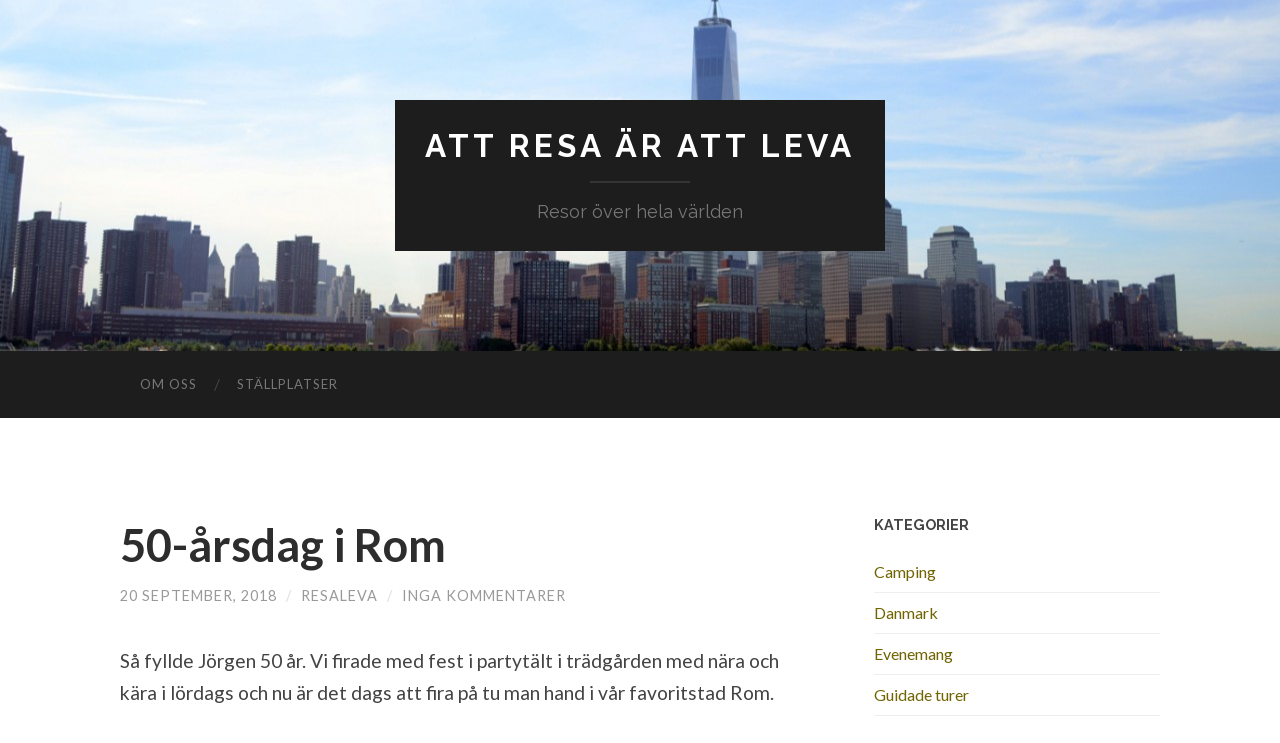

--- FILE ---
content_type: text/html; charset=UTF-8
request_url: http://www.resaleva.se/2018/09/20/50-arsdag-i-rom/
body_size: 10922
content:
<!DOCTYPE html>

<html lang="sv-SE">

	<head>
		
		<meta charset="UTF-8">
		<meta name="viewport" content="width=device-width, initial-scale=1.0, maximum-scale=1.0, user-scalable=no" >
																		
		<title>50-årsdag i Rom | </title>
				
				 
		<title>50-årsdag i Rom &#8211; Att resa är att leva</title>
<meta name='robots' content='max-image-preview:large' />
<link rel='dns-prefetch' href='//s.w.org' />
<link rel="alternate" type="application/rss+xml" title="Att resa är att leva &raquo; flöde" href="http://www.resaleva.se/feed/" />
<link rel="alternate" type="application/rss+xml" title="Att resa är att leva &raquo; kommentarsflöde" href="http://www.resaleva.se/comments/feed/" />
<link rel="alternate" type="application/rss+xml" title="Att resa är att leva &raquo; 50-årsdag i Rom kommentarsflöde" href="http://www.resaleva.se/2018/09/20/50-arsdag-i-rom/feed/" />
		<script type="text/javascript">
			window._wpemojiSettings = {"baseUrl":"https:\/\/s.w.org\/images\/core\/emoji\/13.1.0\/72x72\/","ext":".png","svgUrl":"https:\/\/s.w.org\/images\/core\/emoji\/13.1.0\/svg\/","svgExt":".svg","source":{"concatemoji":"http:\/\/www.resaleva.se\/wp-includes\/js\/wp-emoji-release.min.js?ver=5.8.12"}};
			!function(e,a,t){var n,r,o,i=a.createElement("canvas"),p=i.getContext&&i.getContext("2d");function s(e,t){var a=String.fromCharCode;p.clearRect(0,0,i.width,i.height),p.fillText(a.apply(this,e),0,0);e=i.toDataURL();return p.clearRect(0,0,i.width,i.height),p.fillText(a.apply(this,t),0,0),e===i.toDataURL()}function c(e){var t=a.createElement("script");t.src=e,t.defer=t.type="text/javascript",a.getElementsByTagName("head")[0].appendChild(t)}for(o=Array("flag","emoji"),t.supports={everything:!0,everythingExceptFlag:!0},r=0;r<o.length;r++)t.supports[o[r]]=function(e){if(!p||!p.fillText)return!1;switch(p.textBaseline="top",p.font="600 32px Arial",e){case"flag":return s([127987,65039,8205,9895,65039],[127987,65039,8203,9895,65039])?!1:!s([55356,56826,55356,56819],[55356,56826,8203,55356,56819])&&!s([55356,57332,56128,56423,56128,56418,56128,56421,56128,56430,56128,56423,56128,56447],[55356,57332,8203,56128,56423,8203,56128,56418,8203,56128,56421,8203,56128,56430,8203,56128,56423,8203,56128,56447]);case"emoji":return!s([10084,65039,8205,55357,56613],[10084,65039,8203,55357,56613])}return!1}(o[r]),t.supports.everything=t.supports.everything&&t.supports[o[r]],"flag"!==o[r]&&(t.supports.everythingExceptFlag=t.supports.everythingExceptFlag&&t.supports[o[r]]);t.supports.everythingExceptFlag=t.supports.everythingExceptFlag&&!t.supports.flag,t.DOMReady=!1,t.readyCallback=function(){t.DOMReady=!0},t.supports.everything||(n=function(){t.readyCallback()},a.addEventListener?(a.addEventListener("DOMContentLoaded",n,!1),e.addEventListener("load",n,!1)):(e.attachEvent("onload",n),a.attachEvent("onreadystatechange",function(){"complete"===a.readyState&&t.readyCallback()})),(n=t.source||{}).concatemoji?c(n.concatemoji):n.wpemoji&&n.twemoji&&(c(n.twemoji),c(n.wpemoji)))}(window,document,window._wpemojiSettings);
		</script>
		<style type="text/css">
img.wp-smiley,
img.emoji {
	display: inline !important;
	border: none !important;
	box-shadow: none !important;
	height: 1em !important;
	width: 1em !important;
	margin: 0 .07em !important;
	vertical-align: -0.1em !important;
	background: none !important;
	padding: 0 !important;
}
</style>
	<link rel='stylesheet' id='wp-block-library-css'  href='http://www.resaleva.se/wp-includes/css/dist/block-library/style.min.css?ver=5.8.12' type='text/css' media='all' />
<link rel='stylesheet' id='hemingway_googleFonts-css'  href='//fonts.googleapis.com/css?family=Lato%3A400%2C700%2C400italic%2C700italic%7CRaleway%3A700%2C400&#038;ver=5.8.12' type='text/css' media='all' />
<link rel='stylesheet' id='hemingway_style-css'  href='http://www.resaleva.se/wp-content/themes/hemingway/style.css?ver=5.8.12' type='text/css' media='all' />
<script type='text/javascript' src='http://www.resaleva.se/wp-includes/js/jquery/jquery.min.js?ver=3.6.0' id='jquery-core-js'></script>
<script type='text/javascript' src='http://www.resaleva.se/wp-includes/js/jquery/jquery-migrate.min.js?ver=3.3.2' id='jquery-migrate-js'></script>
<script type='text/javascript' src='http://www.resaleva.se/wp-content/plugins/google-analyticator/external-tracking.min.js?ver=6.5.4' id='ga-external-tracking-js'></script>
<link rel="https://api.w.org/" href="http://www.resaleva.se/wp-json/" /><link rel="alternate" type="application/json" href="http://www.resaleva.se/wp-json/wp/v2/posts/2331" /><link rel="EditURI" type="application/rsd+xml" title="RSD" href="http://www.resaleva.se/xmlrpc.php?rsd" />
<link rel="wlwmanifest" type="application/wlwmanifest+xml" href="http://www.resaleva.se/wp-includes/wlwmanifest.xml" /> 
<meta name="generator" content="WordPress 5.8.12" />
<link rel="canonical" href="http://www.resaleva.se/2018/09/20/50-arsdag-i-rom/" />
<link rel='shortlink' href='http://www.resaleva.se/?p=2331' />
<link rel="alternate" type="application/json+oembed" href="http://www.resaleva.se/wp-json/oembed/1.0/embed?url=http%3A%2F%2Fwww.resaleva.se%2F2018%2F09%2F20%2F50-arsdag-i-rom%2F" />
<link rel="alternate" type="text/xml+oembed" href="http://www.resaleva.se/wp-json/oembed/1.0/embed?url=http%3A%2F%2Fwww.resaleva.se%2F2018%2F09%2F20%2F50-arsdag-i-rom%2F&#038;format=xml" />
      
	      <!--Customizer CSS--> 
	      
	      <style type="text/css">
	           body::selection { background:#706400; }	           body a { color:#706400; }	           body a:hover { color:#706400; }	           .blog-title a:hover { color:#706400; }	           .blog-menu a:hover { color:#706400; }	           .blog-search #searchsubmit { background-color:#706400; }	           .blog-search #searchsubmit { border-color:#706400; }	           .blog-search #searchsubmit:hover { background-color:#706400; }	           .blog-search #searchsubmit:hover { border-color:#706400; }	           .featured-media .sticky-post { background-color:#706400; }	           .post-title a:hover { color:#706400; }	           .post-meta a:hover { color:#706400; }	           .post-content a { color:#706400; }	           .post-content a:hover { color:#706400; }	           .blog .format-quote blockquote cite a:hover { color:#706400; }	           .post-content a.more-link:hover { background-color:#706400; }	           .post-content input[type="submit"]:hover { background-color:#706400; }	           .post-content input[type="reset"]:hover { background-color:#706400; }	           .post-content input[type="button"]:hover { background-color:#706400; }	           .post-content fieldset legend { background-color:#706400; }	           .post-content .searchform #searchsubmit { background:#706400; }	           .post-content .searchform #searchsubmit { border-color:#706400; }	           .post-content .searchform #searchsubmit:hover { background:#706400; }	           .post-content .searchform #searchsubmit:hover { border-color:#706400; }	           .post-categories a { color:#706400; }	           .post-categories a:hover { color:#706400; }	           .post-tags a:hover { background:#706400; }	           .post-tags a:hover:after { border-right-color:#706400; }	           .post-nav a:hover { color:#706400; }	           .archive-nav a:hover { color:#706400; }	           .logged-in-as a { color:#706400; }	           .logged-in-as a:hover { color:#706400; }	           .content #respond input[type="submit"]:hover { background-color:#706400; }	           .comment-meta-content cite a:hover { color:#706400; }	           .comment-meta-content p a:hover { color:#706400; }	           .comment-actions a:hover { color:#706400; }	           #cancel-comment-reply-link { color:#706400; }	           #cancel-comment-reply-link:hover { color:#706400; }	           .comment-nav-below a:hover { color:#706400; }	           .widget-title a { color:#706400; }	           .widget-title a:hover { color:#706400; }	           .widget_text a { color:#706400; }	           .widget_text a:hover { color:#706400; }	           .widget_rss a { color:#706400; }	           .widget_rss a:hover { color:#706400; }	           .widget_archive a { color:#706400; }	           .widget_archive a:hover { color:#706400; }	           .widget_meta a { color:#706400; }	           .widget_meta a:hover { color:#706400; }	           .widget_recent_comments a { color:#706400; }	           .widget_recent_comments a:hover { color:#706400; }	           .widget_pages a { color:#706400; }	           .widget_pages a:hover { color:#706400; }	           .widget_links a { color:#706400; }	           .widget_links a:hover { color:#706400; }	           .widget_recent_entries a { color:#706400; }	           .widget_recent_entries a:hover { color:#706400; }	           .widget_categories a { color:#706400; }	           .widget_categories a:hover { color:#706400; }	           .widget_search #searchsubmit { background:#706400; }	           .widget_search #searchsubmit { border-color:#706400; }	           .widget_search #searchsubmit:hover { background:#706400; }	           .widget_search #searchsubmit:hover { border-color:#706400; }	           #wp-calendar a { color:#706400; }	           #wp-calendar a:hover { color:#706400; }	           #wp-calendar tfoot a:hover { color:#706400; }	           .dribbble-shot:hover { background:#706400; }	           .widgetmore a { color:#706400; }	           .widgetmore a:hover { color:#706400; }	           .flickr_badge_image a:hover img { background:#706400; }	           .footer .flickr_badge_image a:hover img { background:#706400; }	           .footer .dribbble-shot:hover img { background:#706400; }	           .sidebar .tagcloud a:hover { background:#706400; }	           .footer .tagcloud a:hover { background:#706400; }	           .credits a:hover { color:#706400; }	           
	           body#tinymce.wp-editor a { color:#706400; }	           body#tinymce.wp-editor a:hover { color:#706400; }	      </style> 
	      
	      <!--/Customizer CSS-->
	      
      <style type="text/css">.recentcomments a{display:inline !important;padding:0 !important;margin:0 !important;}</style><!-- Google Analytics Tracking by Google Analyticator 6.5.4: http://www.videousermanuals.com/google-analyticator/ -->
<script type="text/javascript">
    var analyticsFileTypes = [''];
    var analyticsSnippet = 'disabled';
    var analyticsEventTracking = 'enabled';
</script>
<script type="text/javascript">
	(function(i,s,o,g,r,a,m){i['GoogleAnalyticsObject']=r;i[r]=i[r]||function(){
	(i[r].q=i[r].q||[]).push(arguments)},i[r].l=1*new Date();a=s.createElement(o),
	m=s.getElementsByTagName(o)[0];a.async=1;a.src=g;m.parentNode.insertBefore(a,m)
	})(window,document,'script','//www.google-analytics.com/analytics.js','ga');
	ga('create', 'UA-71900882-1', 'auto');
 
	ga('send', 'pageview');
</script>
	
	</head>
	
	<body class="post-template-default single single-post postid-2331 single-format-standard">
	
		<div class="big-wrapper">
	
			<div class="header-cover section bg-dark-light no-padding">
		
				<div class="header section" style="background-image: url(http://www.resaleva.se/wp-content/uploads/2015/09/cropped-resaleva1.jpg);">
							
					<div class="header-inner section-inner">
					
											
							<div class="blog-info">
							
								<h2 class="blog-title">
									<a href="http://www.resaleva.se" title="Att resa är att leva &mdash; Resor över hela världen" rel="home">Att resa är att leva</a>
								</h2>
								
																
									<h3 class="blog-description">Resor över hela världen</h3>
									
															
							</div> <!-- /blog-info -->
							
															
					</div> <!-- /header-inner -->
								
				</div> <!-- /header -->
			
			</div> <!-- /bg-dark -->
			
			<div class="navigation section no-padding bg-dark">
			
				<div class="navigation-inner section-inner">
				
					<div class="toggle-container hidden">
			
						<div class="nav-toggle toggle">
								
							<div class="bar"></div>
							<div class="bar"></div>
							<div class="bar"></div>
							
							<div class="clear"></div>
						
						</div>
						
						<div class="search-toggle toggle">
								
							<div class="metal"></div>
							<div class="glass"></div>
							<div class="handle"></div>
						
						</div>
						
						<div class="clear"></div>
					
					</div> <!-- /toggle-container -->
					
					<div class="blog-search hidden">
					
						<form method="get" class="searchform" action="http://www.resaleva.se/">
	<input type="search" value="" placeholder="Sökformulär" name="s" id="s" /> 
	<input type="submit" id="searchsubmit" value="Sök">
</form>					
					</div>
				
					<ul class="blog-menu">
					
						<li class="page_item page-item-2"><a href="http://www.resaleva.se/exempelsida/">Om oss</a></li>
<li class="page_item page-item-50"><a href="http://www.resaleva.se/stallplatser/">Ställplatser</a></li>
						
						<div class="clear"></div>
												
					 </ul>
					 
					 <ul class="mobile-menu">
					
						<li class="page_item page-item-2"><a href="http://www.resaleva.se/exempelsida/">Om oss</a></li>
<li class="page_item page-item-50"><a href="http://www.resaleva.se/stallplatser/">Ställplatser</a></li>
						
					 </ul>
				 
				</div> <!-- /navigation-inner -->
				
			</div> <!-- /navigation -->
<div class="wrapper section-inner">

	<div class="content left">
												        
				
			<div class="posts">
		
				<div id="post-2331" class="post-2331 post type-post status-publish format-standard hentry category-italien tag-rom">
	
					<div class="post-header">

												
												
					    <h1 class="post-title"><a href="http://www.resaleva.se/2018/09/20/50-arsdag-i-rom/" rel="bookmark" title="50-årsdag i Rom">50-årsdag i Rom</a></h1>
					    
					    <div class="post-meta">
						
							<span class="post-date"><a href="http://www.resaleva.se/2018/09/20/50-arsdag-i-rom/" title="50-årsdag i Rom">20 september, 2018</a></span>
							
							<span class="date-sep"> / </span>
								
							<span class="post-author"><a href="http://www.resaleva.se/author/resaleva/" title="Inlägg av resaleva" rel="author">resaleva</a></span>
							
							<span class="date-sep"> / </span>
							
							<a href="http://www.resaleva.se/2018/09/20/50-arsdag-i-rom/#respond"><span class="comment">Inga kommentarer</span></a>							
																				
						</div>
					    
					</div> <!-- /post-header -->
														                                    	    
					<div class="post-content">
						    		            			            	                                                                                            
						<p>Så fyllde Jörgen 50 år. Vi firade med fest i partytält i trädgården med nära och kära i lördags och nu är det dags att fira på tu man hand i vår favoritstad Rom.</p>
<p>Vi släppte av barmen vid deras skolor igår morse och sedan blev det lyxfrukost på Landvetter.</p>
<div id="attachment_2313" style="width: 235px" class="wp-caption alignnone"><a href="http://www.resaleva.se/wp-content/uploads/2018/09/4EB1A793-85EF-44C6-BCD9-91C9E7C91DA2.jpeg"><img aria-describedby="caption-attachment-2313" loading="lazy" class="size-medium wp-image-2313" src="http://www.resaleva.se/wp-content/uploads/2018/09/4EB1A793-85EF-44C6-BCD9-91C9E7C91DA2-225x300.jpeg" alt="" width="225" height="300" srcset="http://www.resaleva.se/wp-content/uploads/2018/09/4EB1A793-85EF-44C6-BCD9-91C9E7C91DA2-225x300.jpeg 225w, http://www.resaleva.se/wp-content/uploads/2018/09/4EB1A793-85EF-44C6-BCD9-91C9E7C91DA2-768x1024.jpeg 768w, http://www.resaleva.se/wp-content/uploads/2018/09/4EB1A793-85EF-44C6-BCD9-91C9E7C91DA2-676x901.jpeg 676w" sizes="(max-width: 225px) 100vw, 225px" /></a><p id="caption-attachment-2313" class="wp-caption-text">Fullt upp med att ta emot alla gratulationer som vällde in till telefonen!</p></div>
<p>Framme i Rom tog vi oss till lägenheten. Världens strul med det på grund av ägarbyte men vi fick i alla fall en lägenhet.</p>
<p>Denna gång bor vi i Trastevere. Så mysig stadsdel, alltså! Här måste man äta suppli, en ljuvligt frasig friterad ”boll” som innehåller ris, tomatsås, kött och ost.</p>
<p><a href="http://www.resaleva.se/wp-content/uploads/2018/09/1B3E6EA1-C2AF-4759-BF9C-33D208B3883B.jpeg"><img loading="lazy" class="alignnone size-medium wp-image-2315" src="http://www.resaleva.se/wp-content/uploads/2018/09/1B3E6EA1-C2AF-4759-BF9C-33D208B3883B-283x300.jpeg" alt="" width="283" height="300" srcset="http://www.resaleva.se/wp-content/uploads/2018/09/1B3E6EA1-C2AF-4759-BF9C-33D208B3883B-283x300.jpeg 283w, http://www.resaleva.se/wp-content/uploads/2018/09/1B3E6EA1-C2AF-4759-BF9C-33D208B3883B-768x814.jpeg 768w, http://www.resaleva.se/wp-content/uploads/2018/09/1B3E6EA1-C2AF-4759-BF9C-33D208B3883B-966x1024.jpeg 966w, http://www.resaleva.se/wp-content/uploads/2018/09/1B3E6EA1-C2AF-4759-BF9C-33D208B3883B-676x717.jpeg 676w" sizes="(max-width: 283px) 100vw, 283px" /></a></p>
<p>Efter lite promenad i stan var det dags för kvällens begivenhet. Vi promenerade över piazzorna.</p>
<p><a href="http://www.resaleva.se/wp-content/uploads/2018/09/A034B5E2-6C67-4477-8595-E771403413F4.jpeg"><img loading="lazy" class="alignnone size-medium wp-image-2316" src="http://www.resaleva.se/wp-content/uploads/2018/09/A034B5E2-6C67-4477-8595-E771403413F4-300x258.jpeg" alt="" width="300" height="258" srcset="http://www.resaleva.se/wp-content/uploads/2018/09/A034B5E2-6C67-4477-8595-E771403413F4-300x258.jpeg 300w, http://www.resaleva.se/wp-content/uploads/2018/09/A034B5E2-6C67-4477-8595-E771403413F4-768x660.jpeg 768w, http://www.resaleva.se/wp-content/uploads/2018/09/A034B5E2-6C67-4477-8595-E771403413F4-1024x880.jpeg 1024w, http://www.resaleva.se/wp-content/uploads/2018/09/A034B5E2-6C67-4477-8595-E771403413F4-676x581.jpeg 676w, http://www.resaleva.se/wp-content/uploads/2018/09/A034B5E2-6C67-4477-8595-E771403413F4.jpeg 1917w" sizes="(max-width: 300px) 100vw, 300px" /></a></p>
<p>Så kom vi till Federica och Barbara och fick avnjuta en matupplevelse utöver det vanliga &#8211; i ett vardagsrum! 22 personer från olika delar av världen deltog &#8211; här fanns folk från bland annat USA, Syrien, Mexico, Ryssland, Polen, Canada och några asiatiska länder. Så otroligt trevligt och gott!</p>
<p>Man fick skriva sitt namn på ett vinglas. Sedan var det mingel medan det serverades en läcker smördegsbakelse med rostad paprika, lök och balsamicocreme.</p>
<p><a href="http://www.resaleva.se/wp-content/uploads/2018/09/76E60F08-BA75-4AE2-B765-1A027631FB32.jpeg"><img loading="lazy" class="alignnone size-medium wp-image-2317" src="http://www.resaleva.se/wp-content/uploads/2018/09/76E60F08-BA75-4AE2-B765-1A027631FB32-300x225.jpeg" alt="" width="300" height="225" srcset="http://www.resaleva.se/wp-content/uploads/2018/09/76E60F08-BA75-4AE2-B765-1A027631FB32-300x225.jpeg 300w, http://www.resaleva.se/wp-content/uploads/2018/09/76E60F08-BA75-4AE2-B765-1A027631FB32-768x576.jpeg 768w, http://www.resaleva.se/wp-content/uploads/2018/09/76E60F08-BA75-4AE2-B765-1A027631FB32-1024x768.jpeg 1024w, http://www.resaleva.se/wp-content/uploads/2018/09/76E60F08-BA75-4AE2-B765-1A027631FB32-676x507.jpeg 676w" sizes="(max-width: 300px) 100vw, 300px" /></a></p>
<p>Så satte vi oss till bords och blev placerade med ett par från Canada och ett från Polen. Jättetrevliga människor.</p>
<p><a href="http://www.resaleva.se/wp-content/uploads/2018/09/0ED2591D-17C3-4888-87D0-1D5833709C91.jpeg"><img loading="lazy" class="alignnone size-medium wp-image-2320" src="http://www.resaleva.se/wp-content/uploads/2018/09/0ED2591D-17C3-4888-87D0-1D5833709C91-300x225.jpeg" alt="" width="300" height="225" srcset="http://www.resaleva.se/wp-content/uploads/2018/09/0ED2591D-17C3-4888-87D0-1D5833709C91-300x225.jpeg 300w, http://www.resaleva.se/wp-content/uploads/2018/09/0ED2591D-17C3-4888-87D0-1D5833709C91-768x576.jpeg 768w, http://www.resaleva.se/wp-content/uploads/2018/09/0ED2591D-17C3-4888-87D0-1D5833709C91-1024x768.jpeg 1024w, http://www.resaleva.se/wp-content/uploads/2018/09/0ED2591D-17C3-4888-87D0-1D5833709C91-676x507.jpeg 676w" sizes="(max-width: 300px) 100vw, 300px" /></a></p>
<p><a href="http://www.resaleva.se/wp-content/uploads/2018/09/F9A672D9-3051-43BE-AC4B-8C482B840774.jpeg"><img loading="lazy" class="alignnone size-medium wp-image-2321" src="http://www.resaleva.se/wp-content/uploads/2018/09/F9A672D9-3051-43BE-AC4B-8C482B840774-300x169.jpeg" alt="" width="300" height="169" srcset="http://www.resaleva.se/wp-content/uploads/2018/09/F9A672D9-3051-43BE-AC4B-8C482B840774-300x169.jpeg 300w, http://www.resaleva.se/wp-content/uploads/2018/09/F9A672D9-3051-43BE-AC4B-8C482B840774-768x432.jpeg 768w, http://www.resaleva.se/wp-content/uploads/2018/09/F9A672D9-3051-43BE-AC4B-8C482B840774-1024x576.jpeg 1024w, http://www.resaleva.se/wp-content/uploads/2018/09/F9A672D9-3051-43BE-AC4B-8C482B840774-676x380.jpeg 676w" sizes="(max-width: 300px) 100vw, 300px" /></a></p>
<p>Nästa rätt var en fänkålsrisoni med tomat.</p>
<p><a href="http://www.resaleva.se/wp-content/uploads/2018/09/106CE31A-3D46-4FC0-9BCA-48A2ADA0D425.jpeg"><img loading="lazy" class="alignnone size-medium wp-image-2319" src="http://www.resaleva.se/wp-content/uploads/2018/09/106CE31A-3D46-4FC0-9BCA-48A2ADA0D425-300x225.jpeg" alt="" width="300" height="225" srcset="http://www.resaleva.se/wp-content/uploads/2018/09/106CE31A-3D46-4FC0-9BCA-48A2ADA0D425-300x225.jpeg 300w, http://www.resaleva.se/wp-content/uploads/2018/09/106CE31A-3D46-4FC0-9BCA-48A2ADA0D425-768x576.jpeg 768w, http://www.resaleva.se/wp-content/uploads/2018/09/106CE31A-3D46-4FC0-9BCA-48A2ADA0D425-1024x768.jpeg 1024w, http://www.resaleva.se/wp-content/uploads/2018/09/106CE31A-3D46-4FC0-9BCA-48A2ADA0D425-676x507.jpeg 676w" sizes="(max-width: 300px) 100vw, 300px" /></a></p>
<p>Sedan fick vi en helt ljuvlig gnocchirätt med citron, vitlök och gorgonzola.</p>
<p><a href="http://www.resaleva.se/wp-content/uploads/2018/09/6B1ECEE2-9B5D-45A7-9BE3-54771721BC0E.jpeg"><img loading="lazy" class="alignnone size-medium wp-image-2322" src="http://www.resaleva.se/wp-content/uploads/2018/09/6B1ECEE2-9B5D-45A7-9BE3-54771721BC0E-300x225.jpeg" alt="" width="300" height="225" srcset="http://www.resaleva.se/wp-content/uploads/2018/09/6B1ECEE2-9B5D-45A7-9BE3-54771721BC0E-300x225.jpeg 300w, http://www.resaleva.se/wp-content/uploads/2018/09/6B1ECEE2-9B5D-45A7-9BE3-54771721BC0E-768x576.jpeg 768w, http://www.resaleva.se/wp-content/uploads/2018/09/6B1ECEE2-9B5D-45A7-9BE3-54771721BC0E-1024x768.jpeg 1024w, http://www.resaleva.se/wp-content/uploads/2018/09/6B1ECEE2-9B5D-45A7-9BE3-54771721BC0E-676x507.jpeg 676w" sizes="(max-width: 300px) 100vw, 300px" /></a></p>
<p>Och sedan en auberginelasagne.</p>
<p><a href="http://www.resaleva.se/wp-content/uploads/2018/09/89D8E5DC-A5F0-439E-AB2A-915262368D1B.jpeg"><img loading="lazy" class="alignnone size-medium wp-image-2323" src="http://www.resaleva.se/wp-content/uploads/2018/09/89D8E5DC-A5F0-439E-AB2A-915262368D1B-300x225.jpeg" alt="" width="300" height="225" srcset="http://www.resaleva.se/wp-content/uploads/2018/09/89D8E5DC-A5F0-439E-AB2A-915262368D1B-300x225.jpeg 300w, http://www.resaleva.se/wp-content/uploads/2018/09/89D8E5DC-A5F0-439E-AB2A-915262368D1B-768x576.jpeg 768w, http://www.resaleva.se/wp-content/uploads/2018/09/89D8E5DC-A5F0-439E-AB2A-915262368D1B-1024x768.jpeg 1024w, http://www.resaleva.se/wp-content/uploads/2018/09/89D8E5DC-A5F0-439E-AB2A-915262368D1B-676x507.jpeg 676w" sizes="(max-width: 300px) 100vw, 300px" /></a></p>
<p>Och mör kyckling med tryffel och rucola.</p>
<p><a href="http://www.resaleva.se/wp-content/uploads/2018/09/260358F8-B857-4479-A899-5AB3A2CA852B.jpeg"><img loading="lazy" class="alignnone size-medium wp-image-2324" src="http://www.resaleva.se/wp-content/uploads/2018/09/260358F8-B857-4479-A899-5AB3A2CA852B-300x225.jpeg" alt="" width="300" height="225" srcset="http://www.resaleva.se/wp-content/uploads/2018/09/260358F8-B857-4479-A899-5AB3A2CA852B-300x225.jpeg 300w, http://www.resaleva.se/wp-content/uploads/2018/09/260358F8-B857-4479-A899-5AB3A2CA852B-768x576.jpeg 768w, http://www.resaleva.se/wp-content/uploads/2018/09/260358F8-B857-4479-A899-5AB3A2CA852B-1024x768.jpeg 1024w, http://www.resaleva.se/wp-content/uploads/2018/09/260358F8-B857-4479-A899-5AB3A2CA852B-676x507.jpeg 676w" sizes="(max-width: 300px) 100vw, 300px" /></a></p>
<p>Sedan viskade en av våra nyfunna vänner till värdinnan om att Jörgen fyllde år så in kom rosa bubbel, tända ljus och presenter!</p>
<div id="attachment_2329" style="width: 310px" class="wp-caption alignnone"><a href="http://www.resaleva.se/wp-content/uploads/2018/09/EC5B0DF5-B66D-4578-8688-22DB70A9C9DC.jpeg"><img aria-describedby="caption-attachment-2329" loading="lazy" class="size-medium wp-image-2329" src="http://www.resaleva.se/wp-content/uploads/2018/09/EC5B0DF5-B66D-4578-8688-22DB70A9C9DC-300x225.jpeg" alt="" width="300" height="225" srcset="http://www.resaleva.se/wp-content/uploads/2018/09/EC5B0DF5-B66D-4578-8688-22DB70A9C9DC-300x225.jpeg 300w, http://www.resaleva.se/wp-content/uploads/2018/09/EC5B0DF5-B66D-4578-8688-22DB70A9C9DC-768x576.jpeg 768w, http://www.resaleva.se/wp-content/uploads/2018/09/EC5B0DF5-B66D-4578-8688-22DB70A9C9DC-1024x768.jpeg 1024w, http://www.resaleva.se/wp-content/uploads/2018/09/EC5B0DF5-B66D-4578-8688-22DB70A9C9DC-676x507.jpeg 676w" sizes="(max-width: 300px) 100vw, 300px" /></a><p id="caption-attachment-2329" class="wp-caption-text">Jörgen fick en liten bil!</p></div>
<div id="attachment_2330" style="width: 310px" class="wp-caption alignnone"><a href="http://www.resaleva.se/wp-content/uploads/2018/09/D5367551-CD4B-45F4-8336-34A589975DF4.jpeg"><img aria-describedby="caption-attachment-2330" loading="lazy" class="size-medium wp-image-2330" src="http://www.resaleva.se/wp-content/uploads/2018/09/D5367551-CD4B-45F4-8336-34A589975DF4-300x225.jpeg" alt="" width="300" height="225" srcset="http://www.resaleva.se/wp-content/uploads/2018/09/D5367551-CD4B-45F4-8336-34A589975DF4-300x225.jpeg 300w, http://www.resaleva.se/wp-content/uploads/2018/09/D5367551-CD4B-45F4-8336-34A589975DF4-768x576.jpeg 768w, http://www.resaleva.se/wp-content/uploads/2018/09/D5367551-CD4B-45F4-8336-34A589975DF4-1024x768.jpeg 1024w, http://www.resaleva.se/wp-content/uploads/2018/09/D5367551-CD4B-45F4-8336-34A589975DF4-676x507.jpeg 676w" sizes="(max-width: 300px) 100vw, 300px" /></a><p id="caption-attachment-2330" class="wp-caption-text">Jag fick också present! Ett armband!</p></div>
<p>Efterrätten var tiramisu. Så gott! <a href="http://www.resaleva.se/wp-content/uploads/2018/09/DE54FBC3-49CB-4AAB-BE76-397402FC1681.jpeg"><img loading="lazy" class="alignnone size-medium wp-image-2328" src="http://www.resaleva.se/wp-content/uploads/2018/09/DE54FBC3-49CB-4AAB-BE76-397402FC1681-300x225.jpeg" alt="" width="300" height="225" srcset="http://www.resaleva.se/wp-content/uploads/2018/09/DE54FBC3-49CB-4AAB-BE76-397402FC1681-300x225.jpeg 300w, http://www.resaleva.se/wp-content/uploads/2018/09/DE54FBC3-49CB-4AAB-BE76-397402FC1681-768x576.jpeg 768w, http://www.resaleva.se/wp-content/uploads/2018/09/DE54FBC3-49CB-4AAB-BE76-397402FC1681-1024x768.jpeg 1024w, http://www.resaleva.se/wp-content/uploads/2018/09/DE54FBC3-49CB-4AAB-BE76-397402FC1681-676x507.jpeg 676w" sizes="(max-width: 300px) 100vw, 300px" /></a></p>
<p>Så här trevligt var det vid borden!</p>
<p><a href="http://www.resaleva.se/wp-content/uploads/2018/09/861D13FE-632B-40B1-A3F5-7E9B2B08EB6B.jpeg"><img loading="lazy" class="alignnone size-medium wp-image-2326" src="http://www.resaleva.se/wp-content/uploads/2018/09/861D13FE-632B-40B1-A3F5-7E9B2B08EB6B-300x225.jpeg" alt="" width="300" height="225" srcset="http://www.resaleva.se/wp-content/uploads/2018/09/861D13FE-632B-40B1-A3F5-7E9B2B08EB6B-300x225.jpeg 300w, http://www.resaleva.se/wp-content/uploads/2018/09/861D13FE-632B-40B1-A3F5-7E9B2B08EB6B-768x576.jpeg 768w, http://www.resaleva.se/wp-content/uploads/2018/09/861D13FE-632B-40B1-A3F5-7E9B2B08EB6B-1024x768.jpeg 1024w, http://www.resaleva.se/wp-content/uploads/2018/09/861D13FE-632B-40B1-A3F5-7E9B2B08EB6B-676x507.jpeg 676w" sizes="(max-width: 300px) 100vw, 300px" /></a><a href="http://www.resaleva.se/wp-content/uploads/2018/09/EC540A19-0935-4131-A70A-AB571B2D9995.jpeg"><img loading="lazy" class="alignnone size-medium wp-image-2325" src="http://www.resaleva.se/wp-content/uploads/2018/09/EC540A19-0935-4131-A70A-AB571B2D9995-300x225.jpeg" alt="" width="300" height="225" srcset="http://www.resaleva.se/wp-content/uploads/2018/09/EC540A19-0935-4131-A70A-AB571B2D9995-300x225.jpeg 300w, http://www.resaleva.se/wp-content/uploads/2018/09/EC540A19-0935-4131-A70A-AB571B2D9995-768x576.jpeg 768w, http://www.resaleva.se/wp-content/uploads/2018/09/EC540A19-0935-4131-A70A-AB571B2D9995-1024x768.jpeg 1024w, http://www.resaleva.se/wp-content/uploads/2018/09/EC540A19-0935-4131-A70A-AB571B2D9995-676x507.jpeg 676w" sizes="(max-width: 300px) 100vw, 300px" /></a><a href="http://www.resaleva.se/wp-content/uploads/2018/09/C9D42CF8-7C68-409A-A7A4-653E570621D3.jpeg"><img loading="lazy" class="alignnone size-medium wp-image-2327" src="http://www.resaleva.se/wp-content/uploads/2018/09/C9D42CF8-7C68-409A-A7A4-653E570621D3-300x225.jpeg" alt="" width="300" height="225" srcset="http://www.resaleva.se/wp-content/uploads/2018/09/C9D42CF8-7C68-409A-A7A4-653E570621D3-300x225.jpeg 300w, http://www.resaleva.se/wp-content/uploads/2018/09/C9D42CF8-7C68-409A-A7A4-653E570621D3-768x576.jpeg 768w, http://www.resaleva.se/wp-content/uploads/2018/09/C9D42CF8-7C68-409A-A7A4-653E570621D3-1024x768.jpeg 1024w, http://www.resaleva.se/wp-content/uploads/2018/09/C9D42CF8-7C68-409A-A7A4-653E570621D3-676x507.jpeg 676w" sizes="(max-width: 300px) 100vw, 300px" /></a></p>
<p>Fyra timmar senare bröt vi upp &#8211; mätta och trötta men jätteglada över denna upplevelse. Hit kommer vi tillbaka!</p>
								
															        
					</div> <!-- /post-content -->
					            
					<div class="clear"></div>
					
					<div class="post-meta-bottom">
																		
						<p class="post-categories"><span class="category-icon"><span class="front-flap"></span></span> <a href="http://www.resaleva.se/category/italien/" rel="category tag">Italien</a></p>
						
						<p class="post-tags"><a href="http://www.resaleva.se/tag/rom/" rel="tag">Rom</a></p>						
						<div class="clear"></div>
												
						<div class="post-nav">
													
														
								<a class="post-nav-older" title="Föregående inlägg: Västra USA, dag 21: Universal Studios" href="http://www.resaleva.se/2018/08/03/vastra-usa-dag-21-universal-studios/">
								
								<h5>Tidigare inlägg</h5>																
								Västra USA, dag 21: Universal Studios								
								</a>
						
														
															
								<a class="post-nav-newer" title="Nästa inlägg: Vandring genom Rom" href="http://www.resaleva.se/2018/09/20/vandring-genom-rom/">
								
								<h5>Följande inlägg</h5>							
								Vandring genom Rom								
								</a>
						
																					
							<div class="clear"></div>
						
						</div> <!-- /post-nav -->
											
					</div> <!-- /post-meta-bottom -->
					
					
		
		
		<div id="respond" class="comment-respond">
		<h3 id="reply-title" class="comment-reply-title">Lämna ett svar <small><a rel="nofollow" id="cancel-comment-reply-link" href="/2018/09/20/50-arsdag-i-rom/#respond" style="display:none;">Avbryt svar</a></small></h3><form action="http://www.resaleva.se/wp-comments-post.php" method="post" id="commentform" class="comment-form"><p class="comment-notes">E-postadressen publiceras inte.</p><p class="comment-form-comment"><textarea id="comment" name="comment" cols="45" rows="6" required></textarea></p><p class="comment-form-author"><input id="author" name="author" type="text" placeholder="Namn" value="" size="30" /><label for="author">Author</label> <span class="required">*</span></p>
<p class="comment-form-email"><input id="email" name="email" type="text" placeholder="E-postadress" value="" size="30" /><label for="email">Email</label> <span class="required">*</span></p>
<p class="comment-form-url"><input id="url" name="url" type="text" placeholder="Webbplats" value="" size="30" /><label for="url">Website</label></p>
<p class="comment-form-cookies-consent"><input id="wp-comment-cookies-consent" name="wp-comment-cookies-consent" type="checkbox" value="yes" /> <label for="wp-comment-cookies-consent">Spara mitt namn, min e-postadress och webbplats i denna webbläsare till nästa gång jag skriver en kommentar.</label></p>
<p class="form-submit"><input name="submit" type="submit" id="submit" class="submit" value="Publicera kommentar" /> <input type='hidden' name='comment_post_ID' value='2331' id='comment_post_ID' />
<input type='hidden' name='comment_parent' id='comment_parent' value='0' />
</p><p style="display: none;"><input type="hidden" id="akismet_comment_nonce" name="akismet_comment_nonce" value="c5cfb1990e" /></p><p style="display: none;"><input type="hidden" id="ak_js" name="ak_js" value="74"/></p></form>	</div><!-- #respond -->
													                        
			   	    
		
			</div> <!-- /post -->
			
		</div> <!-- /posts -->
	
	</div> <!-- /content -->
	
	
	<div class="sidebar right" role="complementary">
	
		<div class="widget widget_categories"><div class="widget-content"><h3 class="widget-title">Kategorier</h3>
			<ul>
					<li class="cat-item cat-item-119"><a href="http://www.resaleva.se/category/camping/">Camping</a>
</li>
	<li class="cat-item cat-item-175"><a href="http://www.resaleva.se/category/danmark/">Danmark</a>
</li>
	<li class="cat-item cat-item-8"><a href="http://www.resaleva.se/category/evenemang/">Evenemang</a>
</li>
	<li class="cat-item cat-item-105"><a href="http://www.resaleva.se/category/guidade-turer/">Guidade turer</a>
</li>
	<li class="cat-item cat-item-12"><a href="http://www.resaleva.se/category/historia/">Historia</a>
</li>
	<li class="cat-item cat-item-2"><a href="http://www.resaleva.se/category/husbil/">Husbil</a>
</li>
	<li class="cat-item cat-item-56"><a href="http://www.resaleva.se/category/huvudstader/">Huvudstäder</a>
</li>
	<li class="cat-item cat-item-23"><a href="http://www.resaleva.se/category/italien/">Italien</a>
</li>
	<li class="cat-item cat-item-14"><a href="http://www.resaleva.se/category/kyrkor/">Kyrkor</a>
</li>
	<li class="cat-item cat-item-203"><a href="http://www.resaleva.se/category/museer/">Museer</a>
</li>
	<li class="cat-item cat-item-178"><a href="http://www.resaleva.se/category/nederlanderna/">Nederländerna</a>
</li>
	<li class="cat-item cat-item-117"><a href="http://www.resaleva.se/category/nojesparker/">Nöjesparker</a>
</li>
	<li class="cat-item cat-item-1"><a href="http://www.resaleva.se/category/okategoriserade/">Okategoriserade</a>
</li>
	<li class="cat-item cat-item-125"><a href="http://www.resaleva.se/category/polen/">Polen</a>
</li>
	<li class="cat-item cat-item-48"><a href="http://www.resaleva.se/category/recept/">Recept</a>
</li>
	<li class="cat-item cat-item-47"><a href="http://www.resaleva.se/category/slott/">Slott</a>
</li>
	<li class="cat-item cat-item-92"><a href="http://www.resaleva.se/category/spanien/">Spanien</a>
</li>
	<li class="cat-item cat-item-186"><a href="http://www.resaleva.se/category/sverige/">Sverige</a>
</li>
	<li class="cat-item cat-item-120"><a href="http://www.resaleva.se/category/tjeckien/">Tjeckien</a>
</li>
	<li class="cat-item cat-item-13"><a href="http://www.resaleva.se/category/tyskland/">Tyskland</a>
</li>
	<li class="cat-item cat-item-138"><a href="http://www.resaleva.se/category/usa/">USA</a>
</li>
	<li class="cat-item cat-item-121"><a href="http://www.resaleva.se/category/varldsarv/">Världsarv</a>
</li>
			</ul>

			</div><div class="clear"></div></div><div class="widget widget_archive"><div class="widget-content"><h3 class="widget-title">Arkiv</h3>
			<ul>
					<li><a href='http://www.resaleva.se/2021/11/'>november 2021</a></li>
	<li><a href='http://www.resaleva.se/2020/07/'>juli 2020</a></li>
	<li><a href='http://www.resaleva.se/2020/06/'>juni 2020</a></li>
	<li><a href='http://www.resaleva.se/2019/07/'>juli 2019</a></li>
	<li><a href='http://www.resaleva.se/2019/06/'>juni 2019</a></li>
	<li><a href='http://www.resaleva.se/2019/04/'>april 2019</a></li>
	<li><a href='http://www.resaleva.se/2018/11/'>november 2018</a></li>
	<li><a href='http://www.resaleva.se/2018/10/'>oktober 2018</a></li>
	<li><a href='http://www.resaleva.se/2018/09/'>september 2018</a></li>
	<li><a href='http://www.resaleva.se/2018/08/'>augusti 2018</a></li>
	<li><a href='http://www.resaleva.se/2018/07/'>juli 2018</a></li>
	<li><a href='http://www.resaleva.se/2017/12/'>december 2017</a></li>
	<li><a href='http://www.resaleva.se/2017/08/'>augusti 2017</a></li>
	<li><a href='http://www.resaleva.se/2017/07/'>juli 2017</a></li>
	<li><a href='http://www.resaleva.se/2017/06/'>juni 2017</a></li>
	<li><a href='http://www.resaleva.se/2017/05/'>maj 2017</a></li>
	<li><a href='http://www.resaleva.se/2017/04/'>april 2017</a></li>
	<li><a href='http://www.resaleva.se/2017/01/'>januari 2017</a></li>
	<li><a href='http://www.resaleva.se/2016/11/'>november 2016</a></li>
	<li><a href='http://www.resaleva.se/2016/10/'>oktober 2016</a></li>
	<li><a href='http://www.resaleva.se/2016/07/'>juli 2016</a></li>
	<li><a href='http://www.resaleva.se/2016/06/'>juni 2016</a></li>
	<li><a href='http://www.resaleva.se/2016/05/'>maj 2016</a></li>
	<li><a href='http://www.resaleva.se/2016/04/'>april 2016</a></li>
	<li><a href='http://www.resaleva.se/2016/03/'>mars 2016</a></li>
	<li><a href='http://www.resaleva.se/2016/02/'>februari 2016</a></li>
	<li><a href='http://www.resaleva.se/2016/01/'>januari 2016</a></li>
	<li><a href='http://www.resaleva.se/2015/12/'>december 2015</a></li>
	<li><a href='http://www.resaleva.se/2015/11/'>november 2015</a></li>
	<li><a href='http://www.resaleva.se/2015/10/'>oktober 2015</a></li>
	<li><a href='http://www.resaleva.se/2015/09/'>september 2015</a></li>
			</ul>

			</div><div class="clear"></div></div><div class="widget widget_recent_comments"><div class="widget-content"><h3 class="widget-title">Senaste kommentarer</h3><ul id="recentcomments"><li class="recentcomments"><span class="comment-author-link">resaleva</span> om <a href="http://www.resaleva.se/2016/04/03/flensburg-och-mysig-dansk-stallplats/#comment-34">Flensburg och mysig dansk ställplats</a></li><li class="recentcomments"><span class="comment-author-link">Harriet Smedberg</span> om <a href="http://www.resaleva.se/2016/04/03/flensburg-och-mysig-dansk-stallplats/#comment-33">Flensburg och mysig dansk ställplats</a></li><li class="recentcomments"><span class="comment-author-link">resaleva</span> om <a href="http://www.resaleva.se/2016/02/23/camden-lock-och-hemresa/#comment-24">Camden Lock och hemresa</a></li><li class="recentcomments"><span class="comment-author-link"><a href='http://www.freedomtravel.se' rel='external nofollow ugc' class='url'>FREEDOMtravel</a></span> om <a href="http://www.resaleva.se/2016/02/23/camden-lock-och-hemresa/#comment-22">Camden Lock och hemresa</a></li><li class="recentcomments"><span class="comment-author-link">resaleva</span> om <a href="http://www.resaleva.se/2015/09/29/vi-har-blivit-med-husbil/#comment-5">Vi har blivit med husbil!</a></li></ul></div><div class="clear"></div></div>
		<div class="widget widget_recent_entries"><div class="widget-content">
		<h3 class="widget-title">Senaste inläggen</h3>
		<ul>
											<li>
					<a href="http://www.resaleva.se/2021/11/05/nagra-sagor-langs-vagen/">Några sagor längs vägen</a>
									</li>
											<li>
					<a href="http://www.resaleva.se/2021/11/03/mote-med-bach/">Möte med Bach</a>
									</li>
											<li>
					<a href="http://www.resaleva.se/2021/11/03/mote-med-luther/">Möte med Luther</a>
									</li>
											<li>
					<a href="http://www.resaleva.se/2021/11/02/goslar-och-harz/">Goslar, Harz och en 1500-talsupplevelse</a>
									</li>
											<li>
					<a href="http://www.resaleva.se/2021/11/01/besok-i-wolfenbuttel/">Besök i Wolfenbüttel</a>
									</li>
					</ul>

		</div><div class="clear"></div></div><div class="widget widget_tag_cloud"><div class="widget-content"><h3 class="widget-title">Etiketter</h3><div class="tagcloud"><a href="http://www.resaleva.se/tag/alkmaar/" class="tag-cloud-link tag-link-182 tag-link-position-1" style="font-size: 8pt;" aria-label="Alkmaar (2 objekt)">Alkmaar</a>
<a href="http://www.resaleva.se/tag/askersund/" class="tag-cloud-link tag-link-71 tag-link-position-2" style="font-size: 13.923076923077pt;" aria-label="Askersund (4 objekt)">Askersund</a>
<a href="http://www.resaleva.se/tag/berlin/" class="tag-cloud-link tag-link-22 tag-link-position-3" style="font-size: 8pt;" aria-label="Berlin (2 objekt)">Berlin</a>
<a href="http://www.resaleva.se/tag/celle/" class="tag-cloud-link tag-link-66 tag-link-position-4" style="font-size: 8pt;" aria-label="Celle (2 objekt)">Celle</a>
<a href="http://www.resaleva.se/tag/coswig/" class="tag-cloud-link tag-link-88 tag-link-position-5" style="font-size: 8pt;" aria-label="Coswig (2 objekt)">Coswig</a>
<a href="http://www.resaleva.se/tag/eisenach/" class="tag-cloud-link tag-link-21 tag-link-position-6" style="font-size: 13.923076923077pt;" aria-label="Eisenach (4 objekt)">Eisenach</a>
<a href="http://www.resaleva.se/tag/gardasjon/" class="tag-cloud-link tag-link-112 tag-link-position-7" style="font-size: 17.961538461538pt;" aria-label="Gardasjön (6 objekt)">Gardasjön</a>
<a href="http://www.resaleva.se/tag/gotland/" class="tag-cloud-link tag-link-80 tag-link-position-8" style="font-size: 22pt;" aria-label="Gotland (9 objekt)">Gotland</a>
<a href="http://www.resaleva.se/tag/greifswald/" class="tag-cloud-link tag-link-85 tag-link-position-9" style="font-size: 8pt;" aria-label="Greifswald (2 objekt)">Greifswald</a>
<a href="http://www.resaleva.se/tag/hamburg/" class="tag-cloud-link tag-link-167 tag-link-position-10" style="font-size: 8pt;" aria-label="Hamburg (2 objekt)">Hamburg</a>
<a href="http://www.resaleva.se/tag/hameln/" class="tag-cloud-link tag-link-165 tag-link-position-11" style="font-size: 8pt;" aria-label="Hameln (2 objekt)">Hameln</a>
<a href="http://www.resaleva.se/tag/highway-one/" class="tag-cloud-link tag-link-154 tag-link-position-12" style="font-size: 13.923076923077pt;" aria-label="Highway One (4 objekt)">Highway One</a>
<a href="http://www.resaleva.se/tag/hjo/" class="tag-cloud-link tag-link-69 tag-link-position-13" style="font-size: 8pt;" aria-label="Hjo (2 objekt)">Hjo</a>
<a href="http://www.resaleva.se/tag/jobb/" class="tag-cloud-link tag-link-18 tag-link-position-14" style="font-size: 16.076923076923pt;" aria-label="Jobb (5 objekt)">Jobb</a>
<a href="http://www.resaleva.se/tag/julmarknad/" class="tag-cloud-link tag-link-40 tag-link-position-15" style="font-size: 11.230769230769pt;" aria-label="julmarknad (3 objekt)">julmarknad</a>
<a href="http://www.resaleva.se/tag/karls/" class="tag-cloud-link tag-link-50 tag-link-position-16" style="font-size: 11.230769230769pt;" aria-label="Karls (3 objekt)">Karls</a>
<a href="http://www.resaleva.se/tag/kneippbyn/" class="tag-cloud-link tag-link-81 tag-link-position-17" style="font-size: 8pt;" aria-label="Kneippbyn (2 objekt)">Kneippbyn</a>
<a href="http://www.resaleva.se/tag/krakow/" class="tag-cloud-link tag-link-131 tag-link-position-18" style="font-size: 11.230769230769pt;" aria-label="Krakow (3 objekt)">Krakow</a>
<a href="http://www.resaleva.se/tag/kyrka/" class="tag-cloud-link tag-link-16 tag-link-position-19" style="font-size: 16.076923076923pt;" aria-label="Kyrka (5 objekt)">Kyrka</a>
<a href="http://www.resaleva.se/tag/kyrkstad/" class="tag-cloud-link tag-link-193 tag-link-position-20" style="font-size: 8pt;" aria-label="kyrkstad (2 objekt)">kyrkstad</a>
<a href="http://www.resaleva.se/tag/las-vegas/" class="tag-cloud-link tag-link-148 tag-link-position-21" style="font-size: 8pt;" aria-label="Las Vegas (2 objekt)">Las Vegas</a>
<a href="http://www.resaleva.se/tag/leba/" class="tag-cloud-link tag-link-129 tag-link-position-22" style="font-size: 8pt;" aria-label="Leba (2 objekt)">Leba</a>
<a href="http://www.resaleva.se/tag/london/" class="tag-cloud-link tag-link-57 tag-link-position-23" style="font-size: 13.923076923077pt;" aria-label="London (4 objekt)">London</a>
<a href="http://www.resaleva.se/tag/los-angeles/" class="tag-cloud-link tag-link-158 tag-link-position-24" style="font-size: 13.923076923077pt;" aria-label="Los Angeles (4 objekt)">Los Angeles</a>
<a href="http://www.resaleva.se/tag/marknad/" class="tag-cloud-link tag-link-183 tag-link-position-25" style="font-size: 11.230769230769pt;" aria-label="marknad (3 objekt)">marknad</a>
<a href="http://www.resaleva.se/tag/prag/" class="tag-cloud-link tag-link-124 tag-link-position-26" style="font-size: 8pt;" aria-label="Prag (2 objekt)">Prag</a>
<a href="http://www.resaleva.se/tag/religionshistoria/" class="tag-cloud-link tag-link-17 tag-link-position-27" style="font-size: 11.230769230769pt;" aria-label="Religionshistoria (3 objekt)">Religionshistoria</a>
<a href="http://www.resaleva.se/tag/restauranger/" class="tag-cloud-link tag-link-6 tag-link-position-28" style="font-size: 8pt;" aria-label="Restauranger (2 objekt)">Restauranger</a>
<a href="http://www.resaleva.se/tag/rom/" class="tag-cloud-link tag-link-104 tag-link-position-29" style="font-size: 17.961538461538pt;" aria-label="Rom (6 objekt)">Rom</a>
<a href="http://www.resaleva.se/tag/san-francisco/" class="tag-cloud-link tag-link-151 tag-link-position-30" style="font-size: 11.230769230769pt;" aria-label="San Francisco (3 objekt)">San Francisco</a>
<a href="http://www.resaleva.se/tag/san-gimignano/" class="tag-cloud-link tag-link-24 tag-link-position-31" style="font-size: 8pt;" aria-label="San Gimignano (2 objekt)">San Gimignano</a>
<a href="http://www.resaleva.se/tag/schwerin/" class="tag-cloud-link tag-link-42 tag-link-position-32" style="font-size: 8pt;" aria-label="Schwerin (2 objekt)">Schwerin</a>
<a href="http://www.resaleva.se/tag/soltau/" class="tag-cloud-link tag-link-162 tag-link-position-33" style="font-size: 8pt;" aria-label="Soltau (2 objekt)">Soltau</a>
<a href="http://www.resaleva.se/tag/stockholm/" class="tag-cloud-link tag-link-37 tag-link-position-34" style="font-size: 11.230769230769pt;" aria-label="Stockholm (3 objekt)">Stockholm</a>
<a href="http://www.resaleva.se/tag/stallplatser/" class="tag-cloud-link tag-link-3 tag-link-position-35" style="font-size: 22pt;" aria-label="Ställplatser (9 objekt)">Ställplatser</a>
<a href="http://www.resaleva.se/tag/soderhamn/" class="tag-cloud-link tag-link-174 tag-link-position-36" style="font-size: 8pt;" aria-label="Söderhamn (2 objekt)">Söderhamn</a>
<a href="http://www.resaleva.se/tag/teater/" class="tag-cloud-link tag-link-39 tag-link-position-37" style="font-size: 8pt;" aria-label="Teater (2 objekt)">Teater</a>
<a href="http://www.resaleva.se/tag/teneriffa/" class="tag-cloud-link tag-link-93 tag-link-position-38" style="font-size: 11.230769230769pt;" aria-label="Teneriffa (3 objekt)">Teneriffa</a>
<a href="http://www.resaleva.se/tag/toscana/" class="tag-cloud-link tag-link-25 tag-link-position-39" style="font-size: 13.923076923077pt;" aria-label="Toscana (4 objekt)">Toscana</a>
<a href="http://www.resaleva.se/tag/undersvik/" class="tag-cloud-link tag-link-78 tag-link-position-40" style="font-size: 8pt;" aria-label="Undersvik (2 objekt)">Undersvik</a>
<a href="http://www.resaleva.se/tag/visby/" class="tag-cloud-link tag-link-82 tag-link-position-41" style="font-size: 8pt;" aria-label="Visby (2 objekt)">Visby</a>
<a href="http://www.resaleva.se/tag/wartburg/" class="tag-cloud-link tag-link-19 tag-link-position-42" style="font-size: 8pt;" aria-label="Wartburg (2 objekt)">Wartburg</a>
<a href="http://www.resaleva.se/tag/wittenberg/" class="tag-cloud-link tag-link-15 tag-link-position-43" style="font-size: 11.230769230769pt;" aria-label="Wittenberg (3 objekt)">Wittenberg</a>
<a href="http://www.resaleva.se/tag/aventyrsbad/" class="tag-cloud-link tag-link-67 tag-link-position-44" style="font-size: 13.923076923077pt;" aria-label="Äventyrsbad (4 objekt)">Äventyrsbad</a>
<a href="http://www.resaleva.se/tag/osterlen/" class="tag-cloud-link tag-link-98 tag-link-position-45" style="font-size: 8pt;" aria-label="Österlen (2 objekt)">Österlen</a></div>
</div><div class="clear"></div></div>		
	</div><!-- /sidebar -->

	
	<div class="clear"></div>
	
</div> <!-- /wrapper -->
		
	<div class="footer section large-padding bg-dark">
		
		<div class="footer-inner section-inner">
		
						
				<div class="column column-1 left">
				
					<div class="widgets">
			
						<div class="widget widget_search"><div class="widget-content"><form method="get" class="searchform" action="http://www.resaleva.se/">
	<input type="search" value="" placeholder="Sökformulär" name="s" id="s" /> 
	<input type="submit" id="searchsubmit" value="Sök">
</form></div><div class="clear"></div></div>
		<div class="widget widget_recent_entries"><div class="widget-content">
		<h3 class="widget-title">Senaste inläggen</h3>
		<ul>
											<li>
					<a href="http://www.resaleva.se/2021/11/05/nagra-sagor-langs-vagen/">Några sagor längs vägen</a>
									</li>
											<li>
					<a href="http://www.resaleva.se/2021/11/03/mote-med-bach/">Möte med Bach</a>
									</li>
											<li>
					<a href="http://www.resaleva.se/2021/11/03/mote-med-luther/">Möte med Luther</a>
									</li>
											<li>
					<a href="http://www.resaleva.se/2021/11/02/goslar-och-harz/">Goslar, Harz och en 1500-talsupplevelse</a>
									</li>
											<li>
					<a href="http://www.resaleva.se/2021/11/01/besok-i-wolfenbuttel/">Besök i Wolfenbüttel</a>
									</li>
					</ul>

		</div><div class="clear"></div></div><div class="widget widget_recent_comments"><div class="widget-content"><h3 class="widget-title">Senaste kommentarer</h3><ul id="recentcomments-2"><li class="recentcomments"><span class="comment-author-link">resaleva</span> om <a href="http://www.resaleva.se/2016/04/03/flensburg-och-mysig-dansk-stallplats/#comment-34">Flensburg och mysig dansk ställplats</a></li><li class="recentcomments"><span class="comment-author-link">Harriet Smedberg</span> om <a href="http://www.resaleva.se/2016/04/03/flensburg-och-mysig-dansk-stallplats/#comment-33">Flensburg och mysig dansk ställplats</a></li><li class="recentcomments"><span class="comment-author-link">resaleva</span> om <a href="http://www.resaleva.se/2016/02/23/camden-lock-och-hemresa/#comment-24">Camden Lock och hemresa</a></li><li class="recentcomments"><span class="comment-author-link"><a href='http://www.freedomtravel.se' rel='external nofollow ugc' class='url'>FREEDOMtravel</a></span> om <a href="http://www.resaleva.se/2016/02/23/camden-lock-och-hemresa/#comment-22">Camden Lock och hemresa</a></li><li class="recentcomments"><span class="comment-author-link">resaleva</span> om <a href="http://www.resaleva.se/2015/09/29/vi-har-blivit-med-husbil/#comment-5">Vi har blivit med husbil!</a></li></ul></div><div class="clear"></div></div><div class="widget widget_archive"><div class="widget-content"><h3 class="widget-title">Arkiv</h3>
			<ul>
					<li><a href='http://www.resaleva.se/2021/11/'>november 2021</a></li>
	<li><a href='http://www.resaleva.se/2020/07/'>juli 2020</a></li>
	<li><a href='http://www.resaleva.se/2020/06/'>juni 2020</a></li>
	<li><a href='http://www.resaleva.se/2019/07/'>juli 2019</a></li>
	<li><a href='http://www.resaleva.se/2019/06/'>juni 2019</a></li>
	<li><a href='http://www.resaleva.se/2019/04/'>april 2019</a></li>
	<li><a href='http://www.resaleva.se/2018/11/'>november 2018</a></li>
	<li><a href='http://www.resaleva.se/2018/10/'>oktober 2018</a></li>
	<li><a href='http://www.resaleva.se/2018/09/'>september 2018</a></li>
	<li><a href='http://www.resaleva.se/2018/08/'>augusti 2018</a></li>
	<li><a href='http://www.resaleva.se/2018/07/'>juli 2018</a></li>
	<li><a href='http://www.resaleva.se/2017/12/'>december 2017</a></li>
	<li><a href='http://www.resaleva.se/2017/08/'>augusti 2017</a></li>
	<li><a href='http://www.resaleva.se/2017/07/'>juli 2017</a></li>
	<li><a href='http://www.resaleva.se/2017/06/'>juni 2017</a></li>
	<li><a href='http://www.resaleva.se/2017/05/'>maj 2017</a></li>
	<li><a href='http://www.resaleva.se/2017/04/'>april 2017</a></li>
	<li><a href='http://www.resaleva.se/2017/01/'>januari 2017</a></li>
	<li><a href='http://www.resaleva.se/2016/11/'>november 2016</a></li>
	<li><a href='http://www.resaleva.se/2016/10/'>oktober 2016</a></li>
	<li><a href='http://www.resaleva.se/2016/07/'>juli 2016</a></li>
	<li><a href='http://www.resaleva.se/2016/06/'>juni 2016</a></li>
	<li><a href='http://www.resaleva.se/2016/05/'>maj 2016</a></li>
	<li><a href='http://www.resaleva.se/2016/04/'>april 2016</a></li>
	<li><a href='http://www.resaleva.se/2016/03/'>mars 2016</a></li>
	<li><a href='http://www.resaleva.se/2016/02/'>februari 2016</a></li>
	<li><a href='http://www.resaleva.se/2016/01/'>januari 2016</a></li>
	<li><a href='http://www.resaleva.se/2015/12/'>december 2015</a></li>
	<li><a href='http://www.resaleva.se/2015/11/'>november 2015</a></li>
	<li><a href='http://www.resaleva.se/2015/10/'>oktober 2015</a></li>
	<li><a href='http://www.resaleva.se/2015/09/'>september 2015</a></li>
			</ul>

			</div><div class="clear"></div></div><div class="widget widget_categories"><div class="widget-content"><h3 class="widget-title">Kategorier</h3>
			<ul>
					<li class="cat-item cat-item-119"><a href="http://www.resaleva.se/category/camping/">Camping</a>
</li>
	<li class="cat-item cat-item-175"><a href="http://www.resaleva.se/category/danmark/">Danmark</a>
</li>
	<li class="cat-item cat-item-8"><a href="http://www.resaleva.se/category/evenemang/">Evenemang</a>
</li>
	<li class="cat-item cat-item-105"><a href="http://www.resaleva.se/category/guidade-turer/">Guidade turer</a>
</li>
	<li class="cat-item cat-item-12"><a href="http://www.resaleva.se/category/historia/">Historia</a>
</li>
	<li class="cat-item cat-item-2"><a href="http://www.resaleva.se/category/husbil/">Husbil</a>
</li>
	<li class="cat-item cat-item-56"><a href="http://www.resaleva.se/category/huvudstader/">Huvudstäder</a>
</li>
	<li class="cat-item cat-item-23"><a href="http://www.resaleva.se/category/italien/">Italien</a>
</li>
	<li class="cat-item cat-item-14"><a href="http://www.resaleva.se/category/kyrkor/">Kyrkor</a>
</li>
	<li class="cat-item cat-item-203"><a href="http://www.resaleva.se/category/museer/">Museer</a>
</li>
	<li class="cat-item cat-item-178"><a href="http://www.resaleva.se/category/nederlanderna/">Nederländerna</a>
</li>
	<li class="cat-item cat-item-117"><a href="http://www.resaleva.se/category/nojesparker/">Nöjesparker</a>
</li>
	<li class="cat-item cat-item-1"><a href="http://www.resaleva.se/category/okategoriserade/">Okategoriserade</a>
</li>
	<li class="cat-item cat-item-125"><a href="http://www.resaleva.se/category/polen/">Polen</a>
</li>
	<li class="cat-item cat-item-48"><a href="http://www.resaleva.se/category/recept/">Recept</a>
</li>
	<li class="cat-item cat-item-47"><a href="http://www.resaleva.se/category/slott/">Slott</a>
</li>
	<li class="cat-item cat-item-92"><a href="http://www.resaleva.se/category/spanien/">Spanien</a>
</li>
	<li class="cat-item cat-item-186"><a href="http://www.resaleva.se/category/sverige/">Sverige</a>
</li>
	<li class="cat-item cat-item-120"><a href="http://www.resaleva.se/category/tjeckien/">Tjeckien</a>
</li>
	<li class="cat-item cat-item-13"><a href="http://www.resaleva.se/category/tyskland/">Tyskland</a>
</li>
	<li class="cat-item cat-item-138"><a href="http://www.resaleva.se/category/usa/">USA</a>
</li>
	<li class="cat-item cat-item-121"><a href="http://www.resaleva.se/category/varldsarv/">Världsarv</a>
</li>
			</ul>

			</div><div class="clear"></div></div><div class="widget widget_meta"><div class="widget-content"><h3 class="widget-title">Meta</h3>
		<ul>
						<li><a href="http://www.resaleva.se/wp-login.php">Logga in</a></li>
			<li><a href="http://www.resaleva.se/feed/">Flöde för inlägg</a></li>
			<li><a href="http://www.resaleva.se/comments/feed/">Flöde för kommentarer</a></li>

			<li><a href="https://sv.wordpress.org/">WordPress.org</a></li>
		</ul>

		</div><div class="clear"></div></div><div class="widget widget_tag_cloud"><div class="widget-content"><h3 class="widget-title">Etiketter</h3><div class="tagcloud"><a href="http://www.resaleva.se/tag/alkmaar/" class="tag-cloud-link tag-link-182 tag-link-position-1" style="font-size: 8pt;" aria-label="Alkmaar (2 objekt)">Alkmaar</a>
<a href="http://www.resaleva.se/tag/askersund/" class="tag-cloud-link tag-link-71 tag-link-position-2" style="font-size: 13.923076923077pt;" aria-label="Askersund (4 objekt)">Askersund</a>
<a href="http://www.resaleva.se/tag/berlin/" class="tag-cloud-link tag-link-22 tag-link-position-3" style="font-size: 8pt;" aria-label="Berlin (2 objekt)">Berlin</a>
<a href="http://www.resaleva.se/tag/celle/" class="tag-cloud-link tag-link-66 tag-link-position-4" style="font-size: 8pt;" aria-label="Celle (2 objekt)">Celle</a>
<a href="http://www.resaleva.se/tag/coswig/" class="tag-cloud-link tag-link-88 tag-link-position-5" style="font-size: 8pt;" aria-label="Coswig (2 objekt)">Coswig</a>
<a href="http://www.resaleva.se/tag/eisenach/" class="tag-cloud-link tag-link-21 tag-link-position-6" style="font-size: 13.923076923077pt;" aria-label="Eisenach (4 objekt)">Eisenach</a>
<a href="http://www.resaleva.se/tag/gardasjon/" class="tag-cloud-link tag-link-112 tag-link-position-7" style="font-size: 17.961538461538pt;" aria-label="Gardasjön (6 objekt)">Gardasjön</a>
<a href="http://www.resaleva.se/tag/gotland/" class="tag-cloud-link tag-link-80 tag-link-position-8" style="font-size: 22pt;" aria-label="Gotland (9 objekt)">Gotland</a>
<a href="http://www.resaleva.se/tag/greifswald/" class="tag-cloud-link tag-link-85 tag-link-position-9" style="font-size: 8pt;" aria-label="Greifswald (2 objekt)">Greifswald</a>
<a href="http://www.resaleva.se/tag/hamburg/" class="tag-cloud-link tag-link-167 tag-link-position-10" style="font-size: 8pt;" aria-label="Hamburg (2 objekt)">Hamburg</a>
<a href="http://www.resaleva.se/tag/hameln/" class="tag-cloud-link tag-link-165 tag-link-position-11" style="font-size: 8pt;" aria-label="Hameln (2 objekt)">Hameln</a>
<a href="http://www.resaleva.se/tag/highway-one/" class="tag-cloud-link tag-link-154 tag-link-position-12" style="font-size: 13.923076923077pt;" aria-label="Highway One (4 objekt)">Highway One</a>
<a href="http://www.resaleva.se/tag/hjo/" class="tag-cloud-link tag-link-69 tag-link-position-13" style="font-size: 8pt;" aria-label="Hjo (2 objekt)">Hjo</a>
<a href="http://www.resaleva.se/tag/jobb/" class="tag-cloud-link tag-link-18 tag-link-position-14" style="font-size: 16.076923076923pt;" aria-label="Jobb (5 objekt)">Jobb</a>
<a href="http://www.resaleva.se/tag/julmarknad/" class="tag-cloud-link tag-link-40 tag-link-position-15" style="font-size: 11.230769230769pt;" aria-label="julmarknad (3 objekt)">julmarknad</a>
<a href="http://www.resaleva.se/tag/karls/" class="tag-cloud-link tag-link-50 tag-link-position-16" style="font-size: 11.230769230769pt;" aria-label="Karls (3 objekt)">Karls</a>
<a href="http://www.resaleva.se/tag/kneippbyn/" class="tag-cloud-link tag-link-81 tag-link-position-17" style="font-size: 8pt;" aria-label="Kneippbyn (2 objekt)">Kneippbyn</a>
<a href="http://www.resaleva.se/tag/krakow/" class="tag-cloud-link tag-link-131 tag-link-position-18" style="font-size: 11.230769230769pt;" aria-label="Krakow (3 objekt)">Krakow</a>
<a href="http://www.resaleva.se/tag/kyrka/" class="tag-cloud-link tag-link-16 tag-link-position-19" style="font-size: 16.076923076923pt;" aria-label="Kyrka (5 objekt)">Kyrka</a>
<a href="http://www.resaleva.se/tag/kyrkstad/" class="tag-cloud-link tag-link-193 tag-link-position-20" style="font-size: 8pt;" aria-label="kyrkstad (2 objekt)">kyrkstad</a>
<a href="http://www.resaleva.se/tag/las-vegas/" class="tag-cloud-link tag-link-148 tag-link-position-21" style="font-size: 8pt;" aria-label="Las Vegas (2 objekt)">Las Vegas</a>
<a href="http://www.resaleva.se/tag/leba/" class="tag-cloud-link tag-link-129 tag-link-position-22" style="font-size: 8pt;" aria-label="Leba (2 objekt)">Leba</a>
<a href="http://www.resaleva.se/tag/london/" class="tag-cloud-link tag-link-57 tag-link-position-23" style="font-size: 13.923076923077pt;" aria-label="London (4 objekt)">London</a>
<a href="http://www.resaleva.se/tag/los-angeles/" class="tag-cloud-link tag-link-158 tag-link-position-24" style="font-size: 13.923076923077pt;" aria-label="Los Angeles (4 objekt)">Los Angeles</a>
<a href="http://www.resaleva.se/tag/marknad/" class="tag-cloud-link tag-link-183 tag-link-position-25" style="font-size: 11.230769230769pt;" aria-label="marknad (3 objekt)">marknad</a>
<a href="http://www.resaleva.se/tag/prag/" class="tag-cloud-link tag-link-124 tag-link-position-26" style="font-size: 8pt;" aria-label="Prag (2 objekt)">Prag</a>
<a href="http://www.resaleva.se/tag/religionshistoria/" class="tag-cloud-link tag-link-17 tag-link-position-27" style="font-size: 11.230769230769pt;" aria-label="Religionshistoria (3 objekt)">Religionshistoria</a>
<a href="http://www.resaleva.se/tag/restauranger/" class="tag-cloud-link tag-link-6 tag-link-position-28" style="font-size: 8pt;" aria-label="Restauranger (2 objekt)">Restauranger</a>
<a href="http://www.resaleva.se/tag/rom/" class="tag-cloud-link tag-link-104 tag-link-position-29" style="font-size: 17.961538461538pt;" aria-label="Rom (6 objekt)">Rom</a>
<a href="http://www.resaleva.se/tag/san-francisco/" class="tag-cloud-link tag-link-151 tag-link-position-30" style="font-size: 11.230769230769pt;" aria-label="San Francisco (3 objekt)">San Francisco</a>
<a href="http://www.resaleva.se/tag/san-gimignano/" class="tag-cloud-link tag-link-24 tag-link-position-31" style="font-size: 8pt;" aria-label="San Gimignano (2 objekt)">San Gimignano</a>
<a href="http://www.resaleva.se/tag/schwerin/" class="tag-cloud-link tag-link-42 tag-link-position-32" style="font-size: 8pt;" aria-label="Schwerin (2 objekt)">Schwerin</a>
<a href="http://www.resaleva.se/tag/soltau/" class="tag-cloud-link tag-link-162 tag-link-position-33" style="font-size: 8pt;" aria-label="Soltau (2 objekt)">Soltau</a>
<a href="http://www.resaleva.se/tag/stockholm/" class="tag-cloud-link tag-link-37 tag-link-position-34" style="font-size: 11.230769230769pt;" aria-label="Stockholm (3 objekt)">Stockholm</a>
<a href="http://www.resaleva.se/tag/stallplatser/" class="tag-cloud-link tag-link-3 tag-link-position-35" style="font-size: 22pt;" aria-label="Ställplatser (9 objekt)">Ställplatser</a>
<a href="http://www.resaleva.se/tag/soderhamn/" class="tag-cloud-link tag-link-174 tag-link-position-36" style="font-size: 8pt;" aria-label="Söderhamn (2 objekt)">Söderhamn</a>
<a href="http://www.resaleva.se/tag/teater/" class="tag-cloud-link tag-link-39 tag-link-position-37" style="font-size: 8pt;" aria-label="Teater (2 objekt)">Teater</a>
<a href="http://www.resaleva.se/tag/teneriffa/" class="tag-cloud-link tag-link-93 tag-link-position-38" style="font-size: 11.230769230769pt;" aria-label="Teneriffa (3 objekt)">Teneriffa</a>
<a href="http://www.resaleva.se/tag/toscana/" class="tag-cloud-link tag-link-25 tag-link-position-39" style="font-size: 13.923076923077pt;" aria-label="Toscana (4 objekt)">Toscana</a>
<a href="http://www.resaleva.se/tag/undersvik/" class="tag-cloud-link tag-link-78 tag-link-position-40" style="font-size: 8pt;" aria-label="Undersvik (2 objekt)">Undersvik</a>
<a href="http://www.resaleva.se/tag/visby/" class="tag-cloud-link tag-link-82 tag-link-position-41" style="font-size: 8pt;" aria-label="Visby (2 objekt)">Visby</a>
<a href="http://www.resaleva.se/tag/wartburg/" class="tag-cloud-link tag-link-19 tag-link-position-42" style="font-size: 8pt;" aria-label="Wartburg (2 objekt)">Wartburg</a>
<a href="http://www.resaleva.se/tag/wittenberg/" class="tag-cloud-link tag-link-15 tag-link-position-43" style="font-size: 11.230769230769pt;" aria-label="Wittenberg (3 objekt)">Wittenberg</a>
<a href="http://www.resaleva.se/tag/aventyrsbad/" class="tag-cloud-link tag-link-67 tag-link-position-44" style="font-size: 13.923076923077pt;" aria-label="Äventyrsbad (4 objekt)">Äventyrsbad</a>
<a href="http://www.resaleva.se/tag/osterlen/" class="tag-cloud-link tag-link-98 tag-link-position-45" style="font-size: 8pt;" aria-label="Österlen (2 objekt)">Österlen</a></div>
</div><div class="clear"></div></div>											
					</div>
					
				</div>
				
			 <!-- /footer-a -->
				
			 <!-- /footer-b -->
								
			 <!-- /footer-c -->
			
			<div class="clear"></div>
		
		</div> <!-- /footer-inner -->
	
	</div> <!-- /footer -->
	
	<div class="credits section bg-dark no-padding">
	
		<div class="credits-inner section-inner">
	
			<p class="credits-left">
			
				&copy; 2026 <a href="http://www.resaleva.se" title="Att resa är att leva">Att resa är att leva</a>
			
			</p>
			
			<p class="credits-right">
				
				<span>Tema av <a href="http://www.andersnoren.se">Anders Noren</a></span> &mdash; <a title="Till toppen" class="tothetop">Upp &uarr;</a>
				
			</p>
			
			<div class="clear"></div>
		
		</div> <!-- /credits-inner -->
		
	</div> <!-- /credits -->

</div> <!-- /big-wrapper -->

<script type='text/javascript' src='http://www.resaleva.se/wp-includes/js/comment-reply.min.js?ver=5.8.12' id='comment-reply-js'></script>
<script type='text/javascript' src='http://www.resaleva.se/wp-content/themes/hemingway/js/global.js?ver=5.8.12' id='hemingway_global-js'></script>
<script type='text/javascript' src='http://www.resaleva.se/wp-includes/js/wp-embed.min.js?ver=5.8.12' id='wp-embed-js'></script>
<script async="async" type='text/javascript' src='http://www.resaleva.se/wp-content/plugins/akismet/_inc/form.js?ver=4.0.8' id='akismet-form-js'></script>

</body>
</html>

--- FILE ---
content_type: text/css
request_url: http://www.resaleva.se/wp-content/themes/hemingway/style.css?ver=5.8.12
body_size: 9557
content:
@charset "UTF-8";

/*---------------------------------------------------------------------------------

	Theme Name: Hemingway
	Version: 1.54
	Description: Hemingway is a clean, beautiful and responsive two-column theme for bloggers. Features responsive design, retina-ready assets, full-width header image with parallax scrolling effect, custom accent color, custom logo upload, custom widgets (video, Flickr and Dribbble), page templates and translation-ready code. Included translations: Swedish/svenska.
	Tags: black, dark, white, green, two-columns, fluid-layout, responsive-layout, custom-header, custom-menu, custom-colors, featured-images, flexible-header, post-formats, sticky-post, threaded-comments, translation-ready, editor-style
	Author: Anders Norén
	Author URI: http://www.andersnoren.se
	Theme URI: http://www.andersnoren.se/teman/hemingway-wordpress-theme/
	License: GNU General Public License version 2.0
	License URI: http://www.gnu.org/licenses/gpl-2.0.html
	
	All files, unless otherwise stated, are released under the GNU General Public License
	version 2.0 (http://www.gnu.org/licenses/gpl-2.0.html)

-----------------------------------------------------------------------------------

	0.	CSS Reset & Clearfix
	1.	Document Setup
	2.  Structure
	3.	Header
	4.	Navigation
	5.	Main Content
	6.  Single post
	7.	Post Content
	8.	Comments
	9.	Pagination
	10.	Page & Page Templates
	11.	Sidebar
	12.	Footer
	13. Credits
	14.	Responsive

----------------------------------------------------------------------------------- */


/* -------------------------------------------------------------------------------- */
/*	0. CSS Reset
/* -------------------------------------------------------------------------------- */

html, body { margin:0; padding:0;}

h1, h2, h3, h4, h5, h6, p, blockquote, address, big, cite, code, em, font, img, small, strike, sub, sup, li, ol, ul, fieldset, form, label, legend, button, table, caption, tr, th, td {
	margin:0;
	padding:0;
	border:0;
	font-weight:normal;
	font-style:normal;
	font-size:100%;
	line-height:1;
	font-family:inherit;
	text-align:left;
}

table {
	border-collapse:collapse;
	border-spacing:0;
}

ol, ul { list-style:none; }

blockquote:before, 
blockquote:after { content:""; }

a { outline:none; }

input[type=search] {
   -moz-appearance:none;
   -webkit-appearance:none;
}

input[type="search"]::-webkit-search-decoration,
input[type="search"]::-webkit-search-cancel-button,
input[type="search"]::-webkit-search-results-button,
input[type="search"]::-webkit-search-results-decoration {
  display: none;
}


/* -------------------------------------------------------------------------------- */
/*	1. Document setup
/* -------------------------------------------------------------------------------- */


body {
	margin: 0;
	padding: 0;
	border: none;
	background: #FFF;
	color: #444;
	font-family: 'Lato', sans-serif;
	font-size: 18px;
	-webkit-font-smoothing: subpixel-antialiased;
}

body a {
	color: #1abc9c;
	text-decoration: none;
}

body a:hover {
	color: #1abc9c;
	text-decoration: none;
}

* { 
	box-sizing: border-box; 
	-moz-box-sizing: border-box; 
	-webkit-box-sizing: border-box; 
}

img {
	max-width: 100%;
	height: auto;
}

.hidden { display: none; }
.clear { clear: both; }
.left { float: left; }
.right { float: right; }

::selection {
	background: #1abc9c;
	color: #333;
}

::-webkit-input-placeholder { color: #A9A9A9; }
:-ms-input-placeholder { color: #A9A9A9; }


/* Transitions --------------------------------------- */


.screen-reader-text {
	clip: rect(1px, 1px, 1px, 1px);
	position: absolute !important;
	height: 1px;
	width: 1px;
	overflow: hidden;
}

.screen-reader-text:focus {
	background-color: #f1f1f1;
	border-radius: 3px;
	box-shadow: 0 0 2px 2px rgba(0, 0, 0, 0.6);
	clip: auto !important;
	color: #21759b;
	display: block;
	font-size: 14px;
	font-size: 0.875rem;
	font-weight: bold;
	height: auto;
	left: 5px;
	line-height: normal;
	padding: 15px 23px 14px;
	text-decoration: none;
	top: 5px;
	width: auto;
	z-index: 100000; /* Above WP toolbar. */
}

body a,
.post-tags a::after {
	-webkit-transition: all 0.1s ease-in-out;
	 -moz-transition: all 0.1s ease-in-out;
	 -ms-transition: all 0.1s ease-in-out;
	 -o-transition: all 0.1s ease-in-out;
	 transition: all 0.1s ease-in-out;
}

.nav-toggle,
.nav-toggle .bar,
.blog-menu a,
.blog-menu ul .has-children,
.blog-title a,
.post-title a,
.format-bubble,
.post-meta a,
.featured-media a,
.content form input,
.content form textarea,
.media-caption,
.post-nav a,
input#s,
#searchsubmit,
.widget-content ul li,
.widget_recent_entries a,
.search-toggle.active .metal,
.search-toggle.active .handle,
a.more-link,
.dribbble-shot img,
.flickr_badge_image a img {
	-webkit-transition: all 0.2s ease-in-out;
	 -moz-transition: all 0.2s ease-in-out;
	 -ms-transition: all 0.2s ease-in-out;
	 -o-transition: all 0.2s ease-in-out;
	 transition: all 0.2s ease-in-out;
}

.tothetop {
	-webkit-transition: all 0.3s ease-in-out;
	 -moz-transition: all 0.3s ease-in-out;
	 -ms-transition: all 0.3s ease-in-out;
	 -o-transition: all 0.3s ease-in-out;
	 transition: all 0.3s ease-in-out;
}


/* Screen Reader Text --------------------------------------- */


.screen-reader-text {
	clip: rect(1px, 1px, 1px, 1px);
	position: absolute !important;
	height: 1px;
	width: 1px;
	overflow: hidden;
}

.screen-reader-text:focus {
	background-color: #f1f1f1;
	border-radius: 3px;
	box-shadow: 0 0 2px 2px rgba(0, 0, 0, 0.6);
	clip: auto !important;
	color: #21759b;
	display: block;
	font-size: 14px;
	font-size: 0.875rem;
	font-weight: bold;
	height: auto;
	left: 5px;
	line-height: normal;
	padding: 15px 23px 14px;
	text-decoration: none;
	top: 5px;
	width: auto;
	z-index: 100000; /* Above WP toolbar. */
}


/* -------------------------------------------------------------------------------- */
/*	2.	Structure
/* -------------------------------------------------------------------------------- */


.section {
	padding: 10% 0;
	position: relative;
}

.section.large-padding { padding: 7.5% 0; }
.section.medium-padding { padding: 5% 0; }
.section.small-padding { padding: 2.5% 0; }
.section.no-padding { padding: 0; }

.section.bg-dark { background: #1D1D1D; }
.section.bg-dark-light { background: #262626; }

.bg-shade {
	position: absolute;
	top: 0;
	right: 0;
	bottom: 0;
	left: 0;	
	background: #262626;
}

.section-inner {
	width: 1040px;
	max-width: 86%;
	margin: 0 auto;
}

.big-wrapper { overflow: hidden; }

.wrapper { 	margin-top: 100px; }

.content { width: 65%; }
.content.center { margin-left: auto; margin-right: auto; }
.content.full-width { width: 100%; }

.sidebar { width: 27.5%; }


/* -------------------------------------------------------------------------------- */
/*	3. Header
/* -------------------------------------------------------------------------------- */


.header-cover { overflow-y: hidden; }

.header {
	padding: 100px 0;
	background: no-repeat center;
	background-size: cover;
	-moz-background-size: cover;
	-webkit-background-size: cover;
}

.header-inner { position: relative; z-index: 2; text-align: center; }

.blog-logo { display: inline-block; }

.blog-logo a,
.blog-logo img { display: block; }

.blog-logo img {
	max-height: 250px;
	width: auto;
	max-width: 100%;
	height: auto;
}

.blog-info {
	display: inline-block;
	padding: 30px;
	background: #1d1d1d;
}

.blog-title { 
	width: 100%; 
	text-align: center; 
	font-family: 'Raleway', sans-serif;
}

.blog-title a {
	color: #FFF;
	text-transform: uppercase;
	letter-spacing: 4px;
	font-weight: 700;
	font-size: 1.75em;
}

.blog-description:before {
	content: "";
	display: block;
	width: 100px;
	height: 2px;
	background: rgba(255,255,255,0.1);
	margin: 20px auto;
}

.blog-description {
	font-family: 'Raleway', sans-serif;
	text-align: center;
	color: rgba(255,255,255,0.4);
	font-weight: 300;
}

/* Nav-toggle --------------------------------------- */


/* -------------------------------------------------------------------------------- */
/*	4. Navigation
/* -------------------------------------------------------------------------------- */


.mobile-menu { display: none; }

.blog-menu li { position: relative; }
.blog-menu > li { float: left; }

.blog-menu > li:before {
	content: "/";
	display: block;
	position: absolute;
	left: 0;
	top: 50%;
	margin-top: -9px;
	margin-left: -3px;
	font-size: 16px;
	color: #444;
	font-weight: 300;
	z-index: 1000;
}

.blog-menu > li:first-child:before { content: none; }

.blog-menu a {
	display: block;
	padding: 27px 20px;
	text-transform: uppercase;
	letter-spacing: 1px;
	color: rgba(255,255,255,0.4);
	font-size: 13px;
}

.blog-menu a:hover,
.blog-menu .current-menu-item a { color: #FFF; }

.blog-menu > .has-children a,
.blog-menu > .page_item_has_children a { padding-right: 35px; }

.blog-menu > .has-children::after,
.blog-menu > .page_item_has_children::after {
	content: "";
	display: block;
	border: 5px solid transparent;
	border-top-color: rgba(255,255,255,0.4);
	position: absolute;
	z-index: 1001;
	right: 17px;
	top: 50%;
	margin-top: -2px;
}

.blog-menu > .has-children:hover::after,
.blog-menu > .page_item_has_children:hover::after { border-top-color: #FFF; }

.blog-menu li:hover a {
	background-color: #1D1D1D;
	cursor: pointer;
}

.blog-menu li:hover > a { color: #FFF; }


/* Sub menus --------------------------------------- */


.blog-menu ul {
	position: absolute;
	left: -9999px;
	display: none;
	z-index: 999;
}

.blog-menu ul li {
    float: none;
    display: block;
}

.blog-menu ul > .has-children::after,
.blog-menu ul > .page_item_has_children::after {
	content: "";
	display: block;
	border: 6px solid transparent;
	border-left-color: rgba(255,255,255,0.4);
	position: absolute;
	z-index: 1001;
	right: 10px;
	top: 50%;
	margin-top: -5px;
}

.blog-menu ul > .has-children:hover::after,
.blog-menu ul > .page_item_has_children:hover::after { border-left-color: #FFF; }

.blog-menu ul li { 	
	width: 240px; 
	background: #1d1d1d;
}

.blog-menu ul a {
	padding: 20px 0px;
	margin: 0 20px;
	line-height: 130%;
	-moz-box-sizing: border-box;
	-webkit-box-sizing: border-box;
	box-sizing: border-box;
	border-bottom: 1px solid rgba(255,255,255,0.1);
}

.blog-menu ul > li:last-child a { border-bottom-width: 0; }

.blog-menu li:hover > ul {
	opacity: 1;
	left: 0;
	display: block;
}


/* Deep down --------------------------------------- */


.blog-menu ul li:hover > ul {
	top: 0;
	left: 240px;
	margin-left: 0;
}


/* -------------------------------------------------------------------------------- */
/*	5. Main content
/* -------------------------------------------------------------------------------- */


.post, 
.page { 
	padding-bottom: 10%; 
	border-bottom: 4px solid #EEE;
	margin-bottom: 10%;
}

.single-post .post,
.page .post,
.post:last-child,
.page:last-child { padding-bottom: 0; border-bottom: 0; margin-bottom: 0; }


/* Featured media --------------------------------------- */


.featured-media { 
	position: relative;
	display: block;
	margin-bottom: 6%; 
}

.featured-media a,
.featured-media img { display: block; }

.featured-media img { 
	border-radius: 4px; 
	margin: 0 auto;
}

.featured-media iframe { 
	display: block;
	border: none; 
	max-width: 100%; 
	height: auto; 
}

.featured-media .sticky-post {
	position: absolute;
	top: 5%;
	right: 0;
	padding: 8px 10px;
	border-radius: 3px 0 0 3px;
	background: #1abc9c;
	color: #FFF;
	font-size: 0.7em;
	text-transform: uppercase;
	letter-spacing: 1px;
	z-index: 10;
}

.media-caption-container { 
	position: absolute; 
	width: 95%; 
	margin-left: 2.5%; 
	bottom: 1.5em; 
	text-align: center; 
	font-size: 0.85em; 
}

.media-caption { 
	display: inline-block; 
	padding: 7px 11px; 
	border-radius: 3px; 
	background: #262626; 
	background: rgba(38,38,38,0.75); 
	color: #FFF; 
	text-align: center; 
	line-height: 130%;
}

.media-caption:hover { 
	background: #262626; 
	color: #FFF; 
}


/* Post header --------------------------------------- */


.post-header { margin-bottom: 6%; }

.post-title {
	font-size: 2.5em;
	font-weight: 700;
	line-height: 120%;
	margin-bottom: 15px;
	font-family: 'Lato', sans-serif;

 -ms-word-break: break-all;
     word-break: break-word;

-webkit-hyphens: auto;
   -moz-hyphens: auto;
        hyphens: auto;
}

.post-title,
.post-title a { color: #2d2d2d; }

.post-meta {
	font-size: 0.8em;
	color: #999;
	text-transform: uppercase;
	letter-spacing: 1px;
}

.post-meta a { color: #999; }
.post-meta a:hover { color: #1abc9c; }

.post-meta .date-sep { margin: 0 5px; color: #DDD; }

.post-content a.more-link {
	display: inline-block;
	background: #262626;
	padding: 10px 18px;
	color: #FFF;
	font-size: 0.85em;
	border-radius: 4px; 
}

.post-content a.more-link:hover { 
	background: #1abc9c; 
	color: #FFF;
	text-decoration: none !important;
}


/* Post format aside & video --------------------------------------- */


.blog .format-aside .post-meta,
.archive .format-aside .post-meta,
.search .format-aside .post-meta,
.blog .format-video .post-meta,
.archive .format-video .post-meta,
.search .format-video .post-meta { text-align: center; }

.blog .format-video .post-content, 
.archive .format-video .post-content, 
.search .format-video .post-content {
	margin-top: 20px;
}

.blog .format-aside .post-content,
.archive .format-aside .post-content,
.search .format-aside .post-content {
	padding: 20px;
	background: #EEE;
	margin-top: 20px;
	border-radius: 3px;
}


/* Post format quote --------------------------------------- */


.blog .format-quote .post-meta,
.archive .format-quote .post-meta,
.search .format-quote .post-meta { text-align: center; }

.blog .format-quote .post-content,
.archive .format-quote .post-content,
.search .format-quote .post-content {
	margin-top: 20px;
	padding: 40px;
	background: #262626;
	color: #FFF;
	border-radius: 3px;
}

.blog .format-quote .post-content blockquote,
.archive .format-quote .post-content blockquote,
.search .format-quote .post-content blockquote {
	background: none;
	color: #FFF;
	padding: 0;
	font-size: 1.25em;
	margin-bottom: 0;
}

.blog .format-quote .post-content blockquote p,
.archive .format-quote .post-content blockquote p,
.search .format-quote .post-content blockquote p {
	text-align: center;
}

.blog .format-quote .post-content blockquote cite,
.archive .format-quote .post-content blockquote cite,
.search .format-quote .post-content blockquote cite {
	display: block;
	text-align: center;
	color: rgba(255,255,255,0.75);
	font-size: 1rem;
	font-weight: 400;
}

.blog .format-quote .post-content blockquote cite a,
.archive .format-quote .post-content blockquote cite a,
.search .format-quote .post-content blockquote cite a { color: rgba(255,255,255,0.75); }

.blog .format-quote .post-content blockquote cite a:hover,
.archive .format-quote .post-content blockquote cite a:hover,
.search .format-quote .post-content blockquote cite a:hover { text-decoration: none; }


/* -------------------------------------------------------------------------------- */
/*	6. Single post
/* -------------------------------------------------------------------------------- */


.post-meta-bottom {
	margin-top: 10%;
	position: relative;
}

.post-categories {
	position: relative;
	font-size: 0.85em; 
	font-weight: 400;
	color: #999;
	line-height: 120%;
	padding-left: 36px;
}

.category-icon,
.category-icon:after,
.front-flap,
.front-flap:after {
	display: block;
	position: absolute;
}

.category-icon {
	left: 0;
	top: 2px;
	width: 24px;
	height: 16px;
	background: #727272;
	border-radius: 0 2px 2px 2px;
}

.category-icon:after {
	content: "";
	width: 12px;
	height: 3px;
	top: -3px;
	left: 0px;
	background: #727272;
	border-radius: 1px 1px 0 0;
}

.front-flap {
	height: 13px;
	width: 22px;
	bottom: -1px;
	right: -2px;
	background: #727272;
	border-radius: 2px;
	border: 1px solid #FFF;
	-webkit-transform: skew(-25deg,0deg);
	-moz-transform: skew(-25deg,0deg);
	-ms-transform: skew(-25deg,0deg);
	-o-transform: skew(-25deg,0deg);
	transform: skew(-25deg,0deg);
}

.post-categories a:hover { text-decoration: underline; }

.post-tags { 
	margin-top: 20px; 
	margin-left: 12px;
}

.post-tags a {
	position: relative;
	font-size: 12px;
	font-weight: 700;
	text-transform: uppercase;
	color: #FFF;
	display: inline-block;
	padding: 6px;
	margin-bottom: 5px;
	margin-right: 20px;
	background: #767676;
	border-radius: 0 2px 2px 0;
}

.post-tags a::after {
	border-top: 12px solid transparent;
	border-right: 12px solid #767676;
	border-bottom: 12px solid transparent;
	content: "";
	height: 0;
	position: absolute;
	top: 0;
	left: -12px;
	width: 0;
}

.post-tags a:before {
	content: "";
	display: block;
	position: absolute;
	left: -4px;
	top: 50%;
	margin-top: -2px;
	width: 4px;
	height: 4px;
	background: #FFF;
	border-radius: 99px;
	z-index: 10;
}

.post-tags a:hover {
	background: #1abc9c;
	color: #FFF;
}

.post-tags a:hover:after { border-right-color: #1abc9c; }

.post-nav {
	font-size: 0.95em;
	margin-top: 20px;
	border-top: 4px solid #EEE;
	border-bottom: 4px solid #EEE;
}

.post-nav a {
	display: block;
	position: relative;
	padding: 25px 0;
	max-width: 49%;
	color: #666;
}

.post-nav h5 {
	text-transform: uppercase;
	letter-spacing: 1px;
	font-size: 0.7em;
	color: #999;
	margin-bottom: 7px;
	font-weight: 700;
}

.post-nav-newer h5 { text-align: right; }

.post-nav-older { float: left; }
.post-nav-newer { float: right; text-align: right; }

.post-nav a:hover { color: #1abc9c; }


/* -------------------------------------------------------------------------------- */
/*	7. Post content
/* -------------------------------------------------------------------------------- */


.post-content { font-size: 1.075em; }

.post-content a:hover { text-decoration: underline; }

.post-content p,
.post-content blockquote,
.post-content ul,
.post-content ol,
.post-content address,
.post-content dl,
.post-content .wp-caption,
.post-content pre {
	line-height: 170%;
	margin-bottom: 1.1em;
}

.post-content > *:first-child { margin-top: 0; }
.post-content *:last-child { margin-bottom: 0; }

.post-content h1, .post-content h2, .post-content h3, .post-content h4, .post-content h5, .post-content h6 {
	margin: 50px 0 25px;
	color: #444;
	line-height: 120%;
}

.post-content h1 { font-size: 2em; font-weight: 700; }

.post-content h2 { font-size: 1.75em; font-weight: 700; }

.post-content h3 { font-size: 1.5em; font-weight: 700; }

.post-content h4 { font-size: 1.25em; }

.post-content h5 { font-size: 1.1em; }

.post-content h6 {
	font-size: 0.9em;
	font-weight: bold;
	text-transform: uppercase;
	letter-spacing: 1px;
}

.post-content h1+h1, .post-content h1+h2, .post-content h1+h3, .post-content h1+h4, .post-content h1+h5, .post-content h1+h6,
.post-content h2+h1, .post-content h2+h2, .post-content h2+h3, .post-content h2+h4, .post-content h2+h5, .post-content h2+h6,
.post-content h3+h1, .post-content h3+h2, .post-content h3+h3, .post-content h3+h4, .post-content h3+h5, .post-content h3+h6,
.post-content h4+h1, .post-content h4+h2, .post-content h4+h3, .post-content h4+h4, .post-content h4+h5, .post-content h4+h6,
.post-content h5+h1, .post-content h5+h2, .post-content h5+h3, .post-content h5+h4, .post-content h5+h5, .post-content h5+h6,
.post-content h6+h1, .post-content h6+h2, .post-content h6+h3, .post-content h6+h4, .post-content h6+h5, .post-content h6+h6 {
	margin-top: 25px;
}

.post-content blockquote {
	padding: 1.1em;
	line-height: 150%;
	color: #666;
	background: #EEE;
	font-family: 'Raleway', 'Helvetica Neue', sans-serif;
}

.post-content cite {
	font-weight: 700;
	letter-spacing: 1px;
	text-transform: uppercase;
	line-height: 140%;
	color: #666;
}

.post-content cite:before { content: "— "; }

.post-content blockquote cite {
	display: block;
	margin-top: 1em;
	font-size: 0.8em;
}

.post-content blockquote cite em { font-style: italic; font-weight: bold; }

em, q {  font-style: italic;  }

.post-content strong em,
.post-content em strong {
	font-weight: bold;
	font-style: italic;
}

.post-content big { font-size: 1.25em; }

abbr, acronym { cursor: help; }

code, kbd, pre {
	font-size: 0.85em;
	background: #EEE;
	font-family: Menlo, Monaco, monospace;
}

.post-content .highlight {
	background: #fcf8a5;
	width: auto;
	display: inline;
	padding: 2px 3px;
}

.post-content kbd,
.post-content code {
	padding: 5px;
	border-radius: 3px;
}

.post-content dl { line-height: 160%; }

.post-content dl dt { font-weight: bold; }

.post-content hr {
	width: 50%;
	height: 4px;
	background: #EEE;
	margin: 2em auto;
	border: 0;
}

.post-content ul {
	list-style: disc;
	margin-left: 1.5em;
}

.post-content ul ul { list-style: circle; }
.post-content ul ul ul { list-style: square; }

.post-content ol {
	list-style: decimal;
	margin-left: 1.5em;
}

.post-content ol ol { list-style: lower-alpha; }
.post-content ol ol ol {
	list-style: lower-roman;
}

.post-content ul ul,
.post-content ul ol,
.post-content ol ul,
.post-content ol ol {
	margin-bottom: 0;
}

.post-content li {
	margin-bottom: 0.5em;
	line-height: 170%;
}

.post-content li ol li:first-child,
.post-content li ul li:first-child {
	margin-top: 0.5em;
}


.post-content ol > li:last-child,
.post-content ul > li:last-child {
	margin-bottom: 0;
}

.post-content address {
	padding: 3% 3.5%;
	background: #F1F1F1;
}

.post-content pre {
	white-space: pre-wrap;       /* css-3 */
	white-space: -moz-pre-wrap;  /* Mozilla, since 1999 */
	white-space: -pre-wrap;      /* Opera 4-6 */
	white-space: -o-pre-wrap;    /* Opera 7 */
	word-wrap: break-word;       /* Internet Explorer 5.5+ */
	line-height: 140%;
	padding: 2% 2.5%;
	background: #f1f1f1;
}


/* Post media --------------------------------------- */


.wp-caption { max-width: 100%; }

.wp-caption a,
.wp-caption img { display: block; }

img.alignleft,
.alignleft img,
img.aligncenter,
.aligncenter img,
img.alignright,
.alignright img {
	box-sizing: border-box;
	padding: 5px;
	border: 1px solid #EEE;
}


.post-content .alignleft,
.post-content .alignright {
	margin-bottom: 1.2em;
	max-width: 40%;
}

.post-content .wp-caption .alignleft,
.post-content .wp-caption .alignright {
	margin-bottom: 0;
}

.post-content .alignleft {
	float: left;
	margin-right: 1em;
}

.post-content .alignright {
	float: right;
	margin-left: 1em;
}

.post-content .aligncenter {
	display: block;
	margin-left: auto;
	margin-right: auto;
	text-align: center;
}

.post-content .wp-caption-text,
.post-content .gallery-caption {
	padding-top: 0.5em;
	font-size: 0.85em;
	font-style: italic;
	color: #888;
	text-align: center;
}

.post-content .gallery-caption {
	font-size: 16px;
	line-height: 24px;
}


/* Tables --------------------------------------- */


.post-content table {
	border-collapse: collapse;
    border-spacing: 0;
    empty-cells: show;
    font-size: 0.9em;
    width: 100%;
    margin-bottom: 1.1em;
}

.post-content th,
.post-content td {
	padding: 2%;
	margin: 0;
	overflow: visible;
	line-height: 120%;
	border-bottom: 1px solid #DDD;
}

.post-content caption {
	color: #444;
	text-align: center;
	padding: 2%;
}

.post-content thead {
	vertical-align: bottom;
	white-space: nowrap;
}

.post-content th {
	font-weight: bold;
	color: #444;
}

.post-content table tbody > tr:nth-child(odd) > td { background: #f9f9f9; }


/* Forms --------------------------------------- */


.post-content fieldset {
	padding: 25px;
	border: 2px solid #eee;
	margin-bottom: 1em;
}

.post-content fieldset legend {
	font-size: 0.8rem;
	line-height: 1;
	font-weight: 700;
	text-transform: uppercase;
	letter-spacing: 2px;
	padding: 10px 12px;
	background: #1ABC9C;
	color: #fff;
}

.post-content label {
	font-size: 1rem;
	font-weight: 700;
}

.post-content input,
.post-content textarea { 
	font-family: 'Lato', sans-serif; 
}

.post-content input[type="text"],
.post-content input[type="tel"],
.post-content input[type="url"],
.post-content input[type="email"],
.post-content input[type="password"],
.post-content textarea {
	width: 100%;
	padding: 14px 16px;
	font-size: 0.9em;
	border: none;
	color: #333;
	background: #f2f2f2;
	border-radius: 3px;
	-webkit-appearance: none;
}

.post-content input[type="file"] {
	padding: 10px;
	background: #f2f2f2;
	border-radius: 3px;
}

.post-content textarea { 
	height: 180px; 
	line-height: 140%;
}

.post-content input[type="text"]:focus,
.post-content input[type="tel"]:focus,
.post-content input[type="url"]:focus,
.post-content input[type="email"]:focus,
.post-content input[type="password"]:focus,
.post-content textarea:focus {
	outline: none;
}

.post-content input[type="submit"],
.post-content input[type="reset"],
.post-content input[type="button"] {
	padding: 12px 16px;
	margin: 0;
	border: none;
	background: #333;
	color: #fff;
	font-size: 0.9rem;
	line-height: 1;
	-webkit-appearance: none;
	border-radius: 3px;
	-webkit-appearance: none;
}

.post-content input[type="submit"] + input[type="reset"],
.post-content input[type="submit"] + input[type="button"],
.post-content input[type="reset"] + input[type="submit"],
.post-content input[type="reset"] + input[type="button"],
.post-content input[type="button"] + input[type="reset"],
.post-content input[type="submit"] + input[type="submit"] {
	margin-left: 10px;
}

.post-content input[type="submit"]:hover,
.post-content input[type="reset"]:hover,
.post-content input[type="button"]:hover {
	cursor: pointer;
	background: #1ABC9C;
	color: #fff;
}

.post-content input[type="submit"]:focus,
.post-content input[type="submit"]:active {
	outline: none;
}


/* -------------------------------------------------------------------------------- */
/*	8. Comments
/* -------------------------------------------------------------------------------- */


.comments,
.comment-respond {
	border-top: 4px solid #EEE;
	padding-top: 10%;
	margin-top: 10%;
}

.post-meta-bottom + .comments,
.post-meta-bottom + .comment-respond {
	border-top: none;
	padding-top: 0;
}

.comments-title,
#reply-title,
.pingbacks-title {
	font-size: 1.75em;
	font-weight: 400;
	color: #2d2d2d;
}

.comments-title { margin-bottom: 10%; }

li.comment,
li > div.comment {
	margin-bottom: 25px;
	position: relative;
}

li > div.comment { 
	padding-bottom: 25px;
	border-bottom: 1px solid #EEE; 
}

.commentlist > li:first-child > div.comment:first-child { border-top: 1px solid #EEE; padding-top: 25px; }

.children > li > div.comment { padding-left: 10%; }
.children .children > li > div.comment { padding-left: 20%; }
.children .children .children > li > div.comment { padding-left: 30%; }
.children .children .children .children > li > div.comment { padding-left: 40%; }
.children .children .children .children .children > li > div.comment { padding-left: 50%; }

.comment .children li:last-child { margin-bottom: 0; }

.commentlist > li.comment:last-child,
.commentlist > li.comment div.comment:last-child {
	margin-bottom: 0;
}


/* Pingback list --------------------------------------- */


.comments .pingbacks { margin-top: 5.5%; }

.pingbacks-inner { margin: 0 auto; }

.pingbacks-title { margin-bottom: 20px; }

.pingbacklist li {
	padding: 0.5em;
	line-height: 130%;
}

.pingbacklist a:hover { text-decoration: underline; }

.pingbacklist li:nth-child(odd) { background: #f9f9f9; }

.pingbacklist .comment-edit-link { color: #999; }
.pingbacklist .comment-edit-link:hover { color: #444; text-decoration: none; }


/* Comment meta --------------------------------------- */


.comment-meta { margin-bottom: 1em; }

.comment-meta .avatar {
	display: block;
	height: 50px;
	width: 50px;
	border-radius: 999px;
	float: left;
}

.comment-actions {
	font-size: 0.7em;
	text-transform: uppercase;
	letter-spacing: 1px;
	font-weight: 700;
}

.comment-actions a { margin-left: 8px; }
.comment-actions a:first-child { margin-left: 0; }

.comment-meta-content {
	margin-left: 70px;
	padding-top: 7px;
}

.comment-meta-content cite {
	font-size: 1.075em;
	color: #444;
	margin-bottom: 5px;
	display: block;
	font-weight: 700;
}

.bypostauthor .comment-meta-content cite .post-author { 
	font-weight: 400; 
	color: #999; 
	margin-left: 3px; 
	letter-spacing: 0; 
}

.comment-meta-content cite a { color: #444; }
.comment-meta-content cite a:hover { color: #1abc9c; }

.comment-meta-content p {
	font-size: 0.8em;
	text-transform: uppercase;
}

.comment-meta-content p a { color: #BBB; }
.comment-meta-content p a:hover { color: #1abc9c; }

.comment-awaiting-moderation {
	position: absolute;
	right: 0;
	top: 4px;
	font-weight: bold;
	display: block;
	padding: 10px;
	background: #CCC;
	border-radius: 3px;
	font-size: 0.8rem;
	color: #FFF;
	text-transform: uppercase;
	letter-spacing: 1px;
}

.comment-awaiting-moderation:hover { background: #2d2d2d; }


/* Comment nav below --------------------------------------- */


.comment-nav-below {
	margin-top: 10%;
	margin-bottom: -5%;
	border-top: 4px solid #EEE;
	padding-top: 5%;
	background: none;
	font-size: 0.85em;
	font-weight: 700;
	text-transform: uppercase;
	letter-spacing: 1px;
}

.comment-nav-below a { color: #666; }


/* Comment content --------------------------------------- */


.comment-content {
	margin-left: 70px;
	font-size: 1em;
}

.comment-content h1,
.comment-content h2,
.comment-content h3,
.comment-content h4,
.comment-content h5,
.comment-content h6 {
	font-size: 1.25em;
	font-weight: 500;
	margin-top: 50px;
	margin-bottom: 10px;
	text-transform: none;
}


/* Respond --------------------------------------- */


.comment-respond { border-top: 0; padding-top: 0; }

.comments + .comment-respond {
	padding-top: 10%;
	border-top: 4px solid #EEE;
	margin-top: 10%;
}

#reply-title { margin-bottom: 20px; }

#respond a:hover { text-decoration: underline; }

#respond .content-section-right {
	border-radius: 0 0 4px 4px;
	border-top: 1px solid #EEE;
	z-index: 12;
}

.nocomments {
	margin-top: 10%;
	color: #666;
	text-align: center;
}

#cancel-comment-reply-link {
	margin-left: 10px;
	font-size: 0.9rem;
	text-transform: uppercase;
	letter-spacing: 1px;
	font-weight: 700;
}

#respond p,
#respond code {
	line-height: 150%;
}

#respond code { border-radius: 2px; }

.comment-form p { margin-bottom: 20px; }
.comment-form p:last-child { margin-bottom: 0; }

p.comment-notes,
p.logged-in-as {
	margin-bottom: 10%;
	color: #666;
}

#respond form label,
.comment-form .required { display: none; }

.comment-form input[type="text"],
.comment-form input[type="email"],
.comment-form input.password,
.comment-form textarea {
	-webkit-appearance: none;
	border: none;
	background: #FAFAFA;
	font-size: 1em;
	color: #444;
	font-family: 'Lato', 'Helvetica Neue', sans-serif;
	border-radius: 3px;
	padding: 16px;
	margin: 0;
	width: 100%;
	border: 1px solid #EEE;
}

.comment-form textarea { line-height: 160%; height: 250px; }

.comment-form input[type="text"]:focus,
.comment-form input[type="email"]:focus,
.comment-form input.password:focus,
.comment-form textarea:focus {
	outline: none;
	background-color: #EEE;
	color: #444;
}

.comment-form input { max-width: 75%; }

.comment-form input[type="submit"] {
	width: auto;
	max-width: none;
	padding: 16px 18px;
	margin-bottom: 0;
	border: none;
	background: #1D1D1D;
	color: #FFF;
	font-family: 'Lato', sans-serif;
	font-size: 0.925rem;
	border-radius: 4px;
}

.comment-form input[type="submit"]:hover {
	cursor: pointer;
	background: #1abc9c;
	color: #FFF;
}

.comment-form input[type="submit"]:active {
	top: 1px;
	position: relative;
}

p.form-allowed-tags {
	margin-top: 1.5em;
	line-height: 160%
}

.comment-form p.form-submit { margin: 1.5em 0 0; }


/* In Commentlist */


.commentlist .comment-respond { 
	margin: 25px 0; 
	padding-bottom: 25px;
	border-bottom: 1px solid #eee;
}

.commentlist .comment-reply-title { margin-bottom: 10px; }

.commentlist p.comment-notes,
.commentlist p.logged-in-as {
	margin-bottom: 20px;
}


/* -------------------------------------------------------------------------------- */
/*	9. Pagination
/* -------------------------------------------------------------------------------- */


.page-title { 
	margin-bottom: 7.5%; 
	text-align: center;
}

.page-title h4 {
	position: relative;
	display: inline-block;
	text-transform: uppercase;
	font-size: 0.9em;
	letter-spacing: 1px;
	font-weight: 700;
	color: #999;
	padding-bottom: 5px;
	border-bottom: 2px solid #EEE;
}


/* Archive nav --------------------------------------- */


.archive-nav { margin-top: 15%; }

.archive-nav a { 
	font-weight: 700;
	font-size: 0.9rem;
	text-transform: uppercase;
	letter-spacing: 1px;
}

.archive-nav a:hover { color: #1abc9c; }

.archive-nav .post-nav-older { float: left; }
.archive-nav .post-nav-newer { float: right; }


/* -------------------------------------------------------------------------------- */
/*	10. Page & Page Templates
/* -------------------------------------------------------------------------------- */


/* Search --------------------------------------- */


.post-content .searchform { position: relative; }

.post-content .searchform input { height: 60px; }

.post-content .searchform input#s {
	-webkit-appearance: none;
	width: 99%;
	padding: 18px 95px 18px 18px;
	background: #FFF;
	border: 1px solid #DDD;
	border-right: none;
	font-family: 'Lato', sans-serif;
	font-size: 1rem;
	border-radius: 3px 0 0 3px;
}

.post-content .searchform #s:focus { 
	outline: none; 
	background: #EEE;
	color: #444;
}

.post-content .searchform #searchsubmit {
	-webkit-appearance: none;
	position: absolute;
	right: 0;
	top: 0;
	width: 85px;
	line-height: 1;
	border: none;
	background: #1abc9c;
	border: 1px solid #1abc9c;
	color: #FFF;
	text-transform: uppercase;
	letter-spacing: 1px;
	font-size: 0.8rem;
	font-family: 'Lato', sans-serif;
	border-radius: 0 3px 3px 0;
}

.post-content .searchform #searchsubmit:hover {
	cursor: pointer;
	background-color: #089D80;
	border-color: #089D80;
}


/* Archives template --------------------------------------- */


.archive-col { font-size: 0.9em; }

.page-template-template-archives-php .post-content ul {
	margin-left: 0;
	list-style: none;
}

.page-template-template-archives-php .post-content ul li { margin-bottom: 0; line-height: 130%; }

.page-template-template-archives-php .post-content ul li a {
	display: block;
	border-bottom: 1px solid #EEE;
	padding: 8px 0;
}

.page-template-template-archives-php .post-content ul li:last-child a { border-bottom: none; }

.page-template-template-archives-php .post-content ul.children li:first-child a { border-bottom: 1px solid #EEE; }

.page-template-template-archives-php .post-content ul li a span { color: #999; }

.page-template-template-archives-php .post-content ul li a:hover {
	text-decoration: none;
	color: #666;
}

.page-template-template-archives-php .post-content ul li a:hover {
	background-color: #F9F9F9;
	padding-left: 12px;
}


/* -------------------------------------------------------------------------------- */
/*	11. Sidebar
/* -------------------------------------------------------------------------------- */


.widget {
	padding-bottom: 15%;
	border-bottom: 4px solid #EEE;
	margin-bottom: 15%;
}

.widget:last-child {
	padding-bottom: 0;
	border-bottom: 0;
	margin-bottom: 0;
}

.widget-title {
	font-family: 'Raleway', sans-serif;
	font-size: 0.9rem;
	text-transform: uppercase;
	font-weight: 700;
	margin-bottom: 20px;
	color: #444;
}

/* widget-content */

.widget-content {
	color: #555;
	font-size: 1rem;
	line-height: 140%;
}

.widget-content *:last-child { margin-bottom: 0; }

.widget-content a:hover { text-decoration: underline }

.widget-content p {
	line-height: 150%;
	margin-bottom: 1em;
}

.widget-content ul li {
	padding: 10px 0;
	border-top: 1px solid #EEE;
	line-height: 130%;
}

.widget-content li ul > li:first-child { margin-top: 10px; }
.widget-content .page_item_has_children { padding-bottom: 0; }

.widget-content li ul li { padding-left: 15px; }

.widget-content ul li .post-date { margin-left: 5px; color: #999; }

.widget-content > ul > li:first-child { border-top: 0; }


/* Widget search --------------------------------------- */


.widget_search form { position: relative; }

.widget_search input { height: 52px; }

.widget_search input#s {
	-webkit-appearance: none;
	width: 99%;
	padding: 18px 95px 18px 18px;
	background: #FFF;
	border: 1px solid #DDD;
	border-right: none;
	font-family: 'Lato', sans-serif;
	font-size: 1rem;
	border-radius: 3px 0 0 3px;
}

.widget_search #s:focus { 
	outline: none; 
	background: #EEE;
	color: #444;
}

.widget_search #searchsubmit {
	-webkit-appearance: none;
	position: absolute;
	right: 0;
	top: 0;
	width: 85px;
	line-height: 1;
	border: none;
	background: #1abc9c;
	border: 1px solid #1abc9c;
	color: #FFF;
	text-transform: uppercase;
	letter-spacing: 1px;
	font-size: 0.8rem;
	font-family: 'Lato', sans-serif;
	border-radius: 0 3px 3px 0;
}

.widget_search #searchsubmit:hover {
	cursor: pointer;
	background-color: #089D80;
	border-color: #089D80;
}


/* Widget calendar --------------------------------------- */


#wp-calendar {
	color: #888;
	width: 100%;
	max-width: 100%;
	text-align: center;
	font-size: 0.9em;
}

#wp-calendar a { color: #1abc9c; }

#wp-calendar,
#wp-calendar caption,
#wp-calendar tr,
#wp-calendar td,
#wp-calendar th {
	text-align: center;
}

#wp-calendar caption,
#wp-calendar th,
#wp-calendar td {
	padding: 4% 2%;
}

#wp-calendar caption,
#wp-calendar thead {
	color: #666;
	border-bottom: 1px solid #EEE;
}

#wp-calendar caption { text-transform: capitalize; }

#wp-calendar thead th {
	font-weight: bold;
	text-transform: uppercase;
	font-size: 0.9em;
}

#wp-calendar tfoot { border-top: 1px solid #EEE; }
#wp-calendar tfoot td { padding: 0; }
#wp-calendar tfoot #prev { text-align: left; }
#wp-calendar tfoot #next { text-align: right; }

#wp-calendar tfoot a {
	display: block;
	color: #999;
	padding: 0.6em;
}

#wp-calendar tfoot a:hover {
	text-decoration: none;
	color: #1abc9c;
	background: rgba(255, 255, 255, .05);
}


/* Widget tag cloud --------------------------------------- */


.widget_tag_cloud .tagcloud a { font-size: 0.9em !important; }

.tagcloud a {
	display: block;
	float: left;
	padding: 8px 11px;
	line-height: 1;
	margin: 0 5px 5px 0;
	background: #BBB;
	color: #FFF;
	border-radius: 3px;
}

.tagcloud a:hover {
	background: #1abc9c;
	text-decoration: none;
	color: #FFF;
}


/* Widget Flickr --------------------------------------- */


.flickr_badge_image {
	width: 30%;
	margin-bottom: 5%;
	margin-left: 5%;
	overflow: hidden;
	float: left;
	line-height: 0;
}

#flickr_badge_image1,
#flickr_badge_image4,
#flickr_badge_image7,
#flickr_badge_image10,
#flickr_badge_image13,
#flickr_badge_image16,
#flickr_badge_image19,
#flickr_badge_image22,
#flickr_badge_image25 {
	margin-left: 0;
}

.flickr_badge_image img {
	display: block;
	padding: 5px;
	background: #EEE;
}

.flickr_badge_image a:hover img { background: #1abc9c; }

.widgetmore a {
	display: block;
	clear: both;
	padding: 0.5em 0;
}


/* Widget Dribbble --------------------------------------- */


.dribbble-shot {
	display: block;
	width: 47.5%;
	margin-bottom: 5%;
	margin-right: 5%;
	overflow: hidden;
	float: left;
	line-height: 0;
}

.dribbble-shot:nth-child(2n) { margin-right: 0; }

.dribbble-shot img {
	display: block;
	padding: 5px;
	background: #EEE;
}

.dribbble-shot:hover img { background: #1abc9c; }


/* -------------------------------------------------------------------------------- */
/*	12. Footer
/* -------------------------------------------------------------------------------- */


.footer {
	font-size: 0.9em;
	margin-top: 7.5%;
}

.column {
	width: 30%;
	margin-left: 5%;
}

.column:first-child { margin-left: 0; }


/* Footer widgets --------------------------------------- */


.footer .widget { border-bottom-color: rgba(255,255,255,0.1) }

.footer .widget-title { color: #EEE; letter-spacing: 1px; font-weight: 600; }

.footer .widget-content { color: #666; }

.footer .widget-content ul li { border-top-color: rgba(255,255,255,0.1); }

.footer .widget-content > ul > li:first-child { border-top: none; }


/* Widget search --------------------------------------- */


.footer .widget_search #s:focus { 
	outline: none; 
	background: #FFF;
	border-color: #DDD;
	color: #444;
}


/* Widget calendar --------------------------------------- */


#wp-calendar caption,
#wp-calendar thead { border-bottom-color: rgba(255,255,255,0.1); }
#wp-calendar tfoot { border-top-color: rgba(255,255,255,0.1); }


.footer .flickr_badge_image img,
.footer .dribbble-shot img { background: rgba(255,255,255,0.1); }

.footer .flickr_badge_image a:hover img,
.footer .dribbble-shot:hover img { background: #1abc9c; }


/* Widget tag cloud --------------------------------------- */


.footer .tagcloud a { background-color: rgba(255,255,255,0.1); color: #FFF; }
.footer .tagcloud a:hover { background-color: #1abc9c; color: #FFF; }


/* -------------------------------------------------------------------------------- */
/*	13. Credits
/* -------------------------------------------------------------------------------- */


.credits.no-padding { font-size: 0.8rem; }

.credits-inner { 
	padding: 25px 0 4%;
	border-top: 2px solid rgba(255,255,255,0.1);
	text-transform: uppercase;
	letter-spacing: 1px;
}

.credits,
.credits a { color: #666; }

.credits-left { float: left; }
.credits-right { float: right; }

.tothetop:hover { cursor: pointer; }

img#wpstats { display: none; }


/* -------------------------------------------------------------------------------- */
/*	14. Responsive
/* -------------------------------------------------------------------------------- */


@media (max-width: 1040px) {


	body { font-size: 16px; }
	
	/* Structure --------------------------------------- */
	
	.wrapper { 	margin-top: 7.5%; }


}

@media (max-width: 800px) {

	body { font-size: 18px; } 

	/* Structure --------------------------------------- */

	.content,
	.sidebar {
		width: 100%;
		float: none;
	}
	
	.sidebar { display: none; }
	
	.section.large-padding,
	.section.medium-padding { padding: 40px 0; }
	
	.footer { margin-top: 60px; }
	
	/* Navigation --------------------------------------- */
	
	.navigation-inner { max-width: 100%; }
			
	.blog-menu { display: none; }
	
	.toggle-container { 
		display: block; 
		background: #1D1D1D;
	}
	
	.toggle {
		display: inline-block;
		position: relative;
		height: 57px;
		width: 32px;
		padding: 20px 0px;
	}
	
	.toggle:hover { cursor: pointer; }
	
	.nav-toggle { float: left; margin-left: 7%; }
	.search-toggle { float: right; margin-right: 7%; }
		
	.nav-toggle:hover { cursor: pointer; }
	
	.nav-toggle .bar {
		display: block;
		width: 24px;
		height: 3px;
		margin-top: 4px;
		background: #666;
	}
	
	.nav-toggle .bar:first-child { margin-top: 0; }
		
	.nav-toggle.active .bar { background-color: #FFF; }
	
	.search-toggle .metal,
	.search-toggle .glass,
	.search-toggle .handle {
		position: absolute;
	}
	
	.search-toggle .metal {
		width: 24px;
		height: 24px;
		top: 14px;
		left: 6px;
		border-radius: 999px;
		background: #555;
	}
	
	.search-toggle .glass {
		width: 14px;
		height: 14px;
		top: 19px;
		left: 11px;
		border-radius: 999px;
		background: #1D1D1D;
	}
	
	.search-toggle .handle {
		height: 5px;
		width: 14px;
		top: 36px;
		left: 0px;
		background: #555;
		border-radius: 2px 0 0 2px;
		-webkit-transform: rotate(-45deg);
		-moz-transform: rotate(-45deg);
		-ms-transform: rotate(-45deg);
		-o-transform: rotate(-45deg);
		transform: rotate(-45deg);
	}
	
	.search-toggle.active .metal,
	.search-toggle.active .handle { background: #FFF; }
	
	.blog-search,
	.navigation { background: #282828; }
	
	.mobile-menu a {
		display: block;
		padding: 24px;
		font-size: 12px;
		border-bottom: 1px solid rgba(255,255,255,0.1);
		background: #282828;
		display: block;
		text-transform: uppercase;
		letter-spacing: 1px;
		color: rgba(255,255,255,0.4);
		font-size: 13px;
	}
	
	.mobile-menu a:hover,
	.mobile-menu .current-menu-item a { color: #FFF; }
	
	.mobile-menu ul a { width: 100%; }
	
	.mobile-menu ul a { padding-left: 40px; }
	.mobile-menu ul ul a { padding-left: 60px; }
	.mobile-menu ul ul ul a { padding-left: 80px; }
	.mobile-menu ul ul ul ul a { padding-left: 100px; }
	.mobile-menu ul ul ul ul ul a { padding-left: 120px; }
	
	.blog-search { padding: 8%; }
		
	.blog-search .searchform { 
		position: relative; 
		overflow: hidden; 
	}
	
	.blog-search #s {
		width: 97.5%;
		padding: 18px 100px 18px 20px;
		background: #FFF;
		font-family: 'Lato', sans-serif;
		font-size: 1em;
		color: #444;
		border: none;
		border-radius: 4px 0 0 4px;
		margin: 0;
	}
	
	.blog-search #s:focus { outline: none; }
	
	.blog-search #searchsubmit {
		-webkit-appearance: none;
		position: absolute;
		right: 0;
		top: 0;
		width: 85px;
		padding: 20px 0;
		line-height: 1;
		border: none;
		margin: 0;
		background: #1abc9c;
		border: 1px solid #1abc9c;
		color: #FFF;
		text-transform: uppercase;
		letter-spacing: 1px;
		font-size: 0.8rem;
		font-family: 'Lato', sans-serif;
		border-radius: 0 4px 4px 0;
	}
	
	.blog-search #searchsubmit:hover { 
		cursor: pointer;
		background-color: #089D80;
		border-color: #089D80;
	}
	
	/* Pagination --------------------------------------- */
	
	.archive-nav { margin-top: 60px; }


}

@media (max-width: 700px) {

	body { font-size: 16px; } 	
	
	/* Header --------------------------------------- */
	
	.header.section { padding: 60px 0; }
	
	.blog-info { padding: 20px; }
	.blog-description:before { margin: 15px auto; }
	
	/* Main content --------------------------------------- */
	
	.post {
		padding-bottom: 35px;
		margin-bottom: 35px;
	}
	
	.post:last-child { padding-bottom: 0; border-bottom: none; margin-bottom: 0; }
	
	.featured-media { margin-bottom: 25px; }
	
	.post-header { margin-bottom: 25px; }
	
	.post-title { margin-bottom: 12px; }
	
	.post-meta-bottom { margin-top: 40px; }
	
	/* Post content --------------------------------------- */
	
	.post-content h1,
	.post-content h2,
	.post-content h3,
	.post-content h4,
	.post-content h5,
	.post-content h6 {
		margin-top: 30px;
		margin-bottom: 10px;
	}
		
	/* Comments --------------------------------------- */
	
	.comments { padding-top: 30px; margin-top: 30px; }
		
	.comments-title, #reply-title { font-size: 1.5em; }
	.comments-title { margin-bottom: 30px; }
	
	.comment-meta-content { padding-top: 9px; }
	
	.comment-actions { margin-top: 10px; }
	
	.comment-meta .comment-actions { display: none; }
	
	.comment-content .comment-actions {
		display: block;
		position: relative;
		top: auto;
		right: auto;
		margin-top: 1em;
	}
			
	.comment-content h1,
	.comment-content h2,
	.comment-content h3,
	.comment-content h4,
	.comment-content h5,
	.comment-content h6 {
		margin-top: 30px;
		margin-bottom: 10px;
	}
	
	/* Respond --------------------------------------- */
	
	.comment-respond { margin-top: 30px; }
	
	#reply-title { margin-bottom: 10px; }
	
	.comment-form input { max-width: 100%; }
	
	.comment-form p { margin-bottom: 15px; }
	
	p.comment-notes,
	p.logged-in-as {
		margin-bottom: 30px;
	}
	
	.comment-form textarea { height: 180px; }
	
	/* Footer --------------------------------------- */
	
	.footer { margin-top: 60px; }
	
	.footer .column {
		width: 100%;
		margin-left: 0;
		padding-top: 40px;
		border-top: 4px solid rgba(255,255,255,0.1);
		margin-top: 40px;
	}
	
	.footer .column:first-child { margin-top: 0; border-top: 0; padding-top: 0; }
	
	.widget {
		margin-bottom: 40px;
		border-bottom: 4px solid rgba(255,255,255,0.1);
		padding-bottom: 40px;
	}
	
	/* Credits --------------------------------------- */
	
	.credits.section { border-top: 1px solid rgba(255,255,255,0.1); }
	
	.credits-inner { 
		padding: 30px 0; 
		border-top: 0;
		text-align: center;
	}
	
	.credits p { float: none; display: inline; }
	
	.credits .right,
	.credits span { display: none; }
	
}

@media (max-width: 500px) {
	
	
	body { font-size: 15px; }
	
	/* Header --------------------------------------- */
	
	.header.section { padding: 30px 0; }
	
	/* Post --------------------------------------- */
	
	.post-title { font-size: 1.75em; }
	
	.post-author { display: none; }
	.post-header .date-sep:nth-of-type(2) { display: none; }
	
	.media-caption-container {
		position: static;
		top: auto;
		left: auto;
		width: 100%;
		margin: -3px 0 0 0;
	}
	
	.media-caption {
		padding: 10px;
		border-radius: 0 0 4px 4px;
		background: #EEE;
		color: #666;
		width: 100%;
	}
	
	.media-caption:hover { background: #EEE; color: #666; }
	
	/* Single post --------------------------------------- */
		
	.post-cat-tags p { display: block; }
	.post-cat-tags p:last-child { margin-left: 0; margin-top: 10px; }
	
	.single .post-nav { padding: 0; font-size: 1em; }
	
	.single .post-nav a,
	.single .post-nav .post-nav-newer { 
		max-width: 100%;
		float: none; 
		text-align: left;
		padding: 20px 0;
	}
	
	.single .post-nav .post-nav-newer { border-top: 1px solid #EEE; }	
	.single .post-nav .post-nav-newer h5 { text-align: left; }
	
	/* Post formats --------------------------------------- */
	
	.blog .format-quote .post-content,
	.archive .format-quote .post-content,
	.search .format-quote .post-content {
		padding: 20px;
	}
	
	.blog .format-quote .post-content blockquote,
	.archive .format-quote .post-content blockquote,
	.search .format-quote .post-content blockquote {
		font-size: 1em;
	}
	
	.blog .format-quote .post-content blockquote cite,
	.archive .format-quote .post-content blockquote cite,
	.search .format-quote .post-content blockquote cite {
		font-size: 0.75rem;
	}
	
	/* Post content --------------------------------------- */
	
	.post-content .alignleft,
	.post-content .alignright { 
		float: none; 
		max-width: 100%;
		margin: 0 auto 1.2em auto;
	}
	
	.post-content .alignleft img,
	.post-content .alignright img { 
		display: block;
		margin: 0 auto;
	}
	
	/* Comments --------------------------------------- */
	
	.comment-meta-content { margin-left: 65px; }
	
	.comment-content { margin-left: 0; }
	
	/* Pagination --------------------------------------- */
	
	.archive-nav { margin-top: 40px; }
	
	.archive-nav a { font-size: 0.8rem; }
	
	.post-nav span,
	.archive-nav span,
	.comment-nav-below span { display: none; }
	
	/* Footer --------------------------------------- */
	
	.footer { margin-top: 40px; }
	
	
}

--- FILE ---
content_type: text/plain
request_url: https://www.google-analytics.com/j/collect?v=1&_v=j102&a=996664967&t=pageview&_s=1&dl=http%3A%2F%2Fwww.resaleva.se%2F2018%2F09%2F20%2F50-arsdag-i-rom%2F&ul=en-us%40posix&dt=50-%C3%A5rsdag%20i%20Rom%20%7C&sr=1280x720&vp=1280x720&_u=IEBAAEABAAAAACAAI~&jid=1072303136&gjid=551183176&cid=1679148225.1768969309&tid=UA-71900882-1&_gid=482868590.1768969309&_r=1&_slc=1&z=1118386014
body_size: -285
content:
2,cG-JQDP762WVD